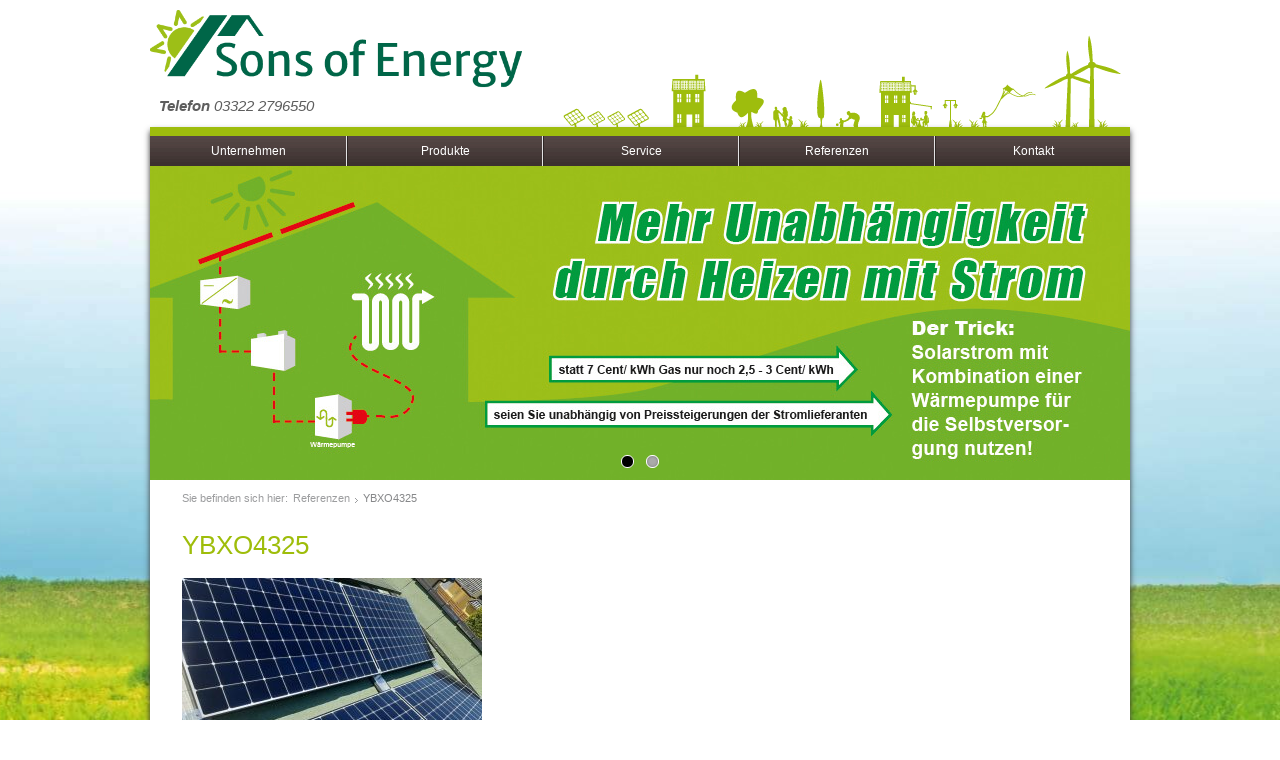

--- FILE ---
content_type: text/html; charset=UTF-8
request_url: https://sonsofenergy.de/referenzen/ybxo4325/
body_size: 7044
content:
<!doctype html>
<html>
	<head>
		<meta charset="utf-8" />
		<meta name="viewport" content="width=device-width, height=device-height, minimum-scale=1.0"> 
		<link rel="shortcut icon" href="/wp-content/themes/energiepark/img/Favicon.png"/>
		<link type="image/png" rel="icon" href="/wp-content/themes/energiepark/img/Favicon.png"/>
		<title>YBXO4325 - SonsOfEnergy</title>
		<meta name='robots' content='index, follow, max-image-preview:large, max-snippet:-1, max-video-preview:-1' />

	<!-- This site is optimized with the Yoast SEO plugin v23.5 - https://yoast.com/wordpress/plugins/seo/ -->
	<link rel="canonical" href="https://sonsofenergy.de/referenzen/ybxo4325/" />
	<meta property="og:locale" content="de_DE" />
	<meta property="og:type" content="article" />
	<meta property="og:title" content="YBXO4325 - SonsOfEnergy" />
	<meta property="og:url" content="https://sonsofenergy.de/referenzen/ybxo4325/" />
	<meta property="og:site_name" content="SonsOfEnergy" />
	<meta property="og:image" content="https://sonsofenergy.de/referenzen/ybxo4325" />
	<meta property="og:image:width" content="1600" />
	<meta property="og:image:height" content="1200" />
	<meta property="og:image:type" content="image/jpeg" />
	<meta name="twitter:card" content="summary_large_image" />
	<script type="application/ld+json" class="yoast-schema-graph">{"@context":"https://schema.org","@graph":[{"@type":"WebPage","@id":"https://sonsofenergy.de/referenzen/ybxo4325/","url":"https://sonsofenergy.de/referenzen/ybxo4325/","name":"YBXO4325 - SonsOfEnergy","isPartOf":{"@id":"http://sonsofenergy.de/#website"},"primaryImageOfPage":{"@id":"https://sonsofenergy.de/referenzen/ybxo4325/#primaryimage"},"image":{"@id":"https://sonsofenergy.de/referenzen/ybxo4325/#primaryimage"},"thumbnailUrl":"https://sonsofenergy.de/wp-content/uploads/2020/05/YBXO4325.jpg","datePublished":"2020-05-28T14:01:51+00:00","dateModified":"2020-05-28T14:01:51+00:00","breadcrumb":{"@id":"https://sonsofenergy.de/referenzen/ybxo4325/#breadcrumb"},"inLanguage":"de","potentialAction":[{"@type":"ReadAction","target":["https://sonsofenergy.de/referenzen/ybxo4325/"]}]},{"@type":"ImageObject","inLanguage":"de","@id":"https://sonsofenergy.de/referenzen/ybxo4325/#primaryimage","url":"https://sonsofenergy.de/wp-content/uploads/2020/05/YBXO4325.jpg","contentUrl":"https://sonsofenergy.de/wp-content/uploads/2020/05/YBXO4325.jpg","width":1600,"height":1200},{"@type":"BreadcrumbList","@id":"https://sonsofenergy.de/referenzen/ybxo4325/#breadcrumb","itemListElement":[{"@type":"ListItem","position":1,"name":"Startseite","item":"https://sonsofenergy.de/"},{"@type":"ListItem","position":2,"name":"Referenzen","item":"https://sonsofenergy.de/referenzen/"},{"@type":"ListItem","position":3,"name":"YBXO4325"}]},{"@type":"WebSite","@id":"http://sonsofenergy.de/#website","url":"http://sonsofenergy.de/","name":"SonsOfEnergy","description":"","potentialAction":[{"@type":"SearchAction","target":{"@type":"EntryPoint","urlTemplate":"http://sonsofenergy.de/?s={search_term_string}"},"query-input":{"@type":"PropertyValueSpecification","valueRequired":true,"valueName":"search_term_string"}}],"inLanguage":"de"}]}</script>
	<!-- / Yoast SEO plugin. -->


<link rel="alternate" type="application/rss+xml" title="SonsOfEnergy &raquo; Kommentar-Feed zu YBXO4325" href="https://sonsofenergy.de/referenzen/ybxo4325/feed/" />
<script type="text/javascript">
/* <![CDATA[ */
window._wpemojiSettings = {"baseUrl":"https:\/\/s.w.org\/images\/core\/emoji\/14.0.0\/72x72\/","ext":".png","svgUrl":"https:\/\/s.w.org\/images\/core\/emoji\/14.0.0\/svg\/","svgExt":".svg","source":{"concatemoji":"https:\/\/sonsofenergy.de\/wp-includes\/js\/wp-emoji-release.min.js?ver=6.4.7"}};
/*! This file is auto-generated */
!function(i,n){var o,s,e;function c(e){try{var t={supportTests:e,timestamp:(new Date).valueOf()};sessionStorage.setItem(o,JSON.stringify(t))}catch(e){}}function p(e,t,n){e.clearRect(0,0,e.canvas.width,e.canvas.height),e.fillText(t,0,0);var t=new Uint32Array(e.getImageData(0,0,e.canvas.width,e.canvas.height).data),r=(e.clearRect(0,0,e.canvas.width,e.canvas.height),e.fillText(n,0,0),new Uint32Array(e.getImageData(0,0,e.canvas.width,e.canvas.height).data));return t.every(function(e,t){return e===r[t]})}function u(e,t,n){switch(t){case"flag":return n(e,"\ud83c\udff3\ufe0f\u200d\u26a7\ufe0f","\ud83c\udff3\ufe0f\u200b\u26a7\ufe0f")?!1:!n(e,"\ud83c\uddfa\ud83c\uddf3","\ud83c\uddfa\u200b\ud83c\uddf3")&&!n(e,"\ud83c\udff4\udb40\udc67\udb40\udc62\udb40\udc65\udb40\udc6e\udb40\udc67\udb40\udc7f","\ud83c\udff4\u200b\udb40\udc67\u200b\udb40\udc62\u200b\udb40\udc65\u200b\udb40\udc6e\u200b\udb40\udc67\u200b\udb40\udc7f");case"emoji":return!n(e,"\ud83e\udef1\ud83c\udffb\u200d\ud83e\udef2\ud83c\udfff","\ud83e\udef1\ud83c\udffb\u200b\ud83e\udef2\ud83c\udfff")}return!1}function f(e,t,n){var r="undefined"!=typeof WorkerGlobalScope&&self instanceof WorkerGlobalScope?new OffscreenCanvas(300,150):i.createElement("canvas"),a=r.getContext("2d",{willReadFrequently:!0}),o=(a.textBaseline="top",a.font="600 32px Arial",{});return e.forEach(function(e){o[e]=t(a,e,n)}),o}function t(e){var t=i.createElement("script");t.src=e,t.defer=!0,i.head.appendChild(t)}"undefined"!=typeof Promise&&(o="wpEmojiSettingsSupports",s=["flag","emoji"],n.supports={everything:!0,everythingExceptFlag:!0},e=new Promise(function(e){i.addEventListener("DOMContentLoaded",e,{once:!0})}),new Promise(function(t){var n=function(){try{var e=JSON.parse(sessionStorage.getItem(o));if("object"==typeof e&&"number"==typeof e.timestamp&&(new Date).valueOf()<e.timestamp+604800&&"object"==typeof e.supportTests)return e.supportTests}catch(e){}return null}();if(!n){if("undefined"!=typeof Worker&&"undefined"!=typeof OffscreenCanvas&&"undefined"!=typeof URL&&URL.createObjectURL&&"undefined"!=typeof Blob)try{var e="postMessage("+f.toString()+"("+[JSON.stringify(s),u.toString(),p.toString()].join(",")+"));",r=new Blob([e],{type:"text/javascript"}),a=new Worker(URL.createObjectURL(r),{name:"wpTestEmojiSupports"});return void(a.onmessage=function(e){c(n=e.data),a.terminate(),t(n)})}catch(e){}c(n=f(s,u,p))}t(n)}).then(function(e){for(var t in e)n.supports[t]=e[t],n.supports.everything=n.supports.everything&&n.supports[t],"flag"!==t&&(n.supports.everythingExceptFlag=n.supports.everythingExceptFlag&&n.supports[t]);n.supports.everythingExceptFlag=n.supports.everythingExceptFlag&&!n.supports.flag,n.DOMReady=!1,n.readyCallback=function(){n.DOMReady=!0}}).then(function(){return e}).then(function(){var e;n.supports.everything||(n.readyCallback(),(e=n.source||{}).concatemoji?t(e.concatemoji):e.wpemoji&&e.twemoji&&(t(e.twemoji),t(e.wpemoji)))}))}((window,document),window._wpemojiSettings);
/* ]]> */
</script>
<style id='wp-emoji-styles-inline-css' type='text/css'>

	img.wp-smiley, img.emoji {
		display: inline !important;
		border: none !important;
		box-shadow: none !important;
		height: 1em !important;
		width: 1em !important;
		margin: 0 0.07em !important;
		vertical-align: -0.1em !important;
		background: none !important;
		padding: 0 !important;
	}
</style>
<style id='classic-theme-styles-inline-css' type='text/css'>
/*! This file is auto-generated */
.wp-block-button__link{color:#fff;background-color:#32373c;border-radius:9999px;box-shadow:none;text-decoration:none;padding:calc(.667em + 2px) calc(1.333em + 2px);font-size:1.125em}.wp-block-file__button{background:#32373c;color:#fff;text-decoration:none}
</style>
<style id='global-styles-inline-css' type='text/css'>
body{--wp--preset--color--black: #000000;--wp--preset--color--cyan-bluish-gray: #abb8c3;--wp--preset--color--white: #ffffff;--wp--preset--color--pale-pink: #f78da7;--wp--preset--color--vivid-red: #cf2e2e;--wp--preset--color--luminous-vivid-orange: #ff6900;--wp--preset--color--luminous-vivid-amber: #fcb900;--wp--preset--color--light-green-cyan: #7bdcb5;--wp--preset--color--vivid-green-cyan: #00d084;--wp--preset--color--pale-cyan-blue: #8ed1fc;--wp--preset--color--vivid-cyan-blue: #0693e3;--wp--preset--color--vivid-purple: #9b51e0;--wp--preset--gradient--vivid-cyan-blue-to-vivid-purple: linear-gradient(135deg,rgba(6,147,227,1) 0%,rgb(155,81,224) 100%);--wp--preset--gradient--light-green-cyan-to-vivid-green-cyan: linear-gradient(135deg,rgb(122,220,180) 0%,rgb(0,208,130) 100%);--wp--preset--gradient--luminous-vivid-amber-to-luminous-vivid-orange: linear-gradient(135deg,rgba(252,185,0,1) 0%,rgba(255,105,0,1) 100%);--wp--preset--gradient--luminous-vivid-orange-to-vivid-red: linear-gradient(135deg,rgba(255,105,0,1) 0%,rgb(207,46,46) 100%);--wp--preset--gradient--very-light-gray-to-cyan-bluish-gray: linear-gradient(135deg,rgb(238,238,238) 0%,rgb(169,184,195) 100%);--wp--preset--gradient--cool-to-warm-spectrum: linear-gradient(135deg,rgb(74,234,220) 0%,rgb(151,120,209) 20%,rgb(207,42,186) 40%,rgb(238,44,130) 60%,rgb(251,105,98) 80%,rgb(254,248,76) 100%);--wp--preset--gradient--blush-light-purple: linear-gradient(135deg,rgb(255,206,236) 0%,rgb(152,150,240) 100%);--wp--preset--gradient--blush-bordeaux: linear-gradient(135deg,rgb(254,205,165) 0%,rgb(254,45,45) 50%,rgb(107,0,62) 100%);--wp--preset--gradient--luminous-dusk: linear-gradient(135deg,rgb(255,203,112) 0%,rgb(199,81,192) 50%,rgb(65,88,208) 100%);--wp--preset--gradient--pale-ocean: linear-gradient(135deg,rgb(255,245,203) 0%,rgb(182,227,212) 50%,rgb(51,167,181) 100%);--wp--preset--gradient--electric-grass: linear-gradient(135deg,rgb(202,248,128) 0%,rgb(113,206,126) 100%);--wp--preset--gradient--midnight: linear-gradient(135deg,rgb(2,3,129) 0%,rgb(40,116,252) 100%);--wp--preset--font-size--small: 13px;--wp--preset--font-size--medium: 20px;--wp--preset--font-size--large: 36px;--wp--preset--font-size--x-large: 42px;--wp--preset--spacing--20: 0.44rem;--wp--preset--spacing--30: 0.67rem;--wp--preset--spacing--40: 1rem;--wp--preset--spacing--50: 1.5rem;--wp--preset--spacing--60: 2.25rem;--wp--preset--spacing--70: 3.38rem;--wp--preset--spacing--80: 5.06rem;--wp--preset--shadow--natural: 6px 6px 9px rgba(0, 0, 0, 0.2);--wp--preset--shadow--deep: 12px 12px 50px rgba(0, 0, 0, 0.4);--wp--preset--shadow--sharp: 6px 6px 0px rgba(0, 0, 0, 0.2);--wp--preset--shadow--outlined: 6px 6px 0px -3px rgba(255, 255, 255, 1), 6px 6px rgba(0, 0, 0, 1);--wp--preset--shadow--crisp: 6px 6px 0px rgba(0, 0, 0, 1);}:where(.is-layout-flex){gap: 0.5em;}:where(.is-layout-grid){gap: 0.5em;}body .is-layout-flow > .alignleft{float: left;margin-inline-start: 0;margin-inline-end: 2em;}body .is-layout-flow > .alignright{float: right;margin-inline-start: 2em;margin-inline-end: 0;}body .is-layout-flow > .aligncenter{margin-left: auto !important;margin-right: auto !important;}body .is-layout-constrained > .alignleft{float: left;margin-inline-start: 0;margin-inline-end: 2em;}body .is-layout-constrained > .alignright{float: right;margin-inline-start: 2em;margin-inline-end: 0;}body .is-layout-constrained > .aligncenter{margin-left: auto !important;margin-right: auto !important;}body .is-layout-constrained > :where(:not(.alignleft):not(.alignright):not(.alignfull)){max-width: var(--wp--style--global--content-size);margin-left: auto !important;margin-right: auto !important;}body .is-layout-constrained > .alignwide{max-width: var(--wp--style--global--wide-size);}body .is-layout-flex{display: flex;}body .is-layout-flex{flex-wrap: wrap;align-items: center;}body .is-layout-flex > *{margin: 0;}body .is-layout-grid{display: grid;}body .is-layout-grid > *{margin: 0;}:where(.wp-block-columns.is-layout-flex){gap: 2em;}:where(.wp-block-columns.is-layout-grid){gap: 2em;}:where(.wp-block-post-template.is-layout-flex){gap: 1.25em;}:where(.wp-block-post-template.is-layout-grid){gap: 1.25em;}.has-black-color{color: var(--wp--preset--color--black) !important;}.has-cyan-bluish-gray-color{color: var(--wp--preset--color--cyan-bluish-gray) !important;}.has-white-color{color: var(--wp--preset--color--white) !important;}.has-pale-pink-color{color: var(--wp--preset--color--pale-pink) !important;}.has-vivid-red-color{color: var(--wp--preset--color--vivid-red) !important;}.has-luminous-vivid-orange-color{color: var(--wp--preset--color--luminous-vivid-orange) !important;}.has-luminous-vivid-amber-color{color: var(--wp--preset--color--luminous-vivid-amber) !important;}.has-light-green-cyan-color{color: var(--wp--preset--color--light-green-cyan) !important;}.has-vivid-green-cyan-color{color: var(--wp--preset--color--vivid-green-cyan) !important;}.has-pale-cyan-blue-color{color: var(--wp--preset--color--pale-cyan-blue) !important;}.has-vivid-cyan-blue-color{color: var(--wp--preset--color--vivid-cyan-blue) !important;}.has-vivid-purple-color{color: var(--wp--preset--color--vivid-purple) !important;}.has-black-background-color{background-color: var(--wp--preset--color--black) !important;}.has-cyan-bluish-gray-background-color{background-color: var(--wp--preset--color--cyan-bluish-gray) !important;}.has-white-background-color{background-color: var(--wp--preset--color--white) !important;}.has-pale-pink-background-color{background-color: var(--wp--preset--color--pale-pink) !important;}.has-vivid-red-background-color{background-color: var(--wp--preset--color--vivid-red) !important;}.has-luminous-vivid-orange-background-color{background-color: var(--wp--preset--color--luminous-vivid-orange) !important;}.has-luminous-vivid-amber-background-color{background-color: var(--wp--preset--color--luminous-vivid-amber) !important;}.has-light-green-cyan-background-color{background-color: var(--wp--preset--color--light-green-cyan) !important;}.has-vivid-green-cyan-background-color{background-color: var(--wp--preset--color--vivid-green-cyan) !important;}.has-pale-cyan-blue-background-color{background-color: var(--wp--preset--color--pale-cyan-blue) !important;}.has-vivid-cyan-blue-background-color{background-color: var(--wp--preset--color--vivid-cyan-blue) !important;}.has-vivid-purple-background-color{background-color: var(--wp--preset--color--vivid-purple) !important;}.has-black-border-color{border-color: var(--wp--preset--color--black) !important;}.has-cyan-bluish-gray-border-color{border-color: var(--wp--preset--color--cyan-bluish-gray) !important;}.has-white-border-color{border-color: var(--wp--preset--color--white) !important;}.has-pale-pink-border-color{border-color: var(--wp--preset--color--pale-pink) !important;}.has-vivid-red-border-color{border-color: var(--wp--preset--color--vivid-red) !important;}.has-luminous-vivid-orange-border-color{border-color: var(--wp--preset--color--luminous-vivid-orange) !important;}.has-luminous-vivid-amber-border-color{border-color: var(--wp--preset--color--luminous-vivid-amber) !important;}.has-light-green-cyan-border-color{border-color: var(--wp--preset--color--light-green-cyan) !important;}.has-vivid-green-cyan-border-color{border-color: var(--wp--preset--color--vivid-green-cyan) !important;}.has-pale-cyan-blue-border-color{border-color: var(--wp--preset--color--pale-cyan-blue) !important;}.has-vivid-cyan-blue-border-color{border-color: var(--wp--preset--color--vivid-cyan-blue) !important;}.has-vivid-purple-border-color{border-color: var(--wp--preset--color--vivid-purple) !important;}.has-vivid-cyan-blue-to-vivid-purple-gradient-background{background: var(--wp--preset--gradient--vivid-cyan-blue-to-vivid-purple) !important;}.has-light-green-cyan-to-vivid-green-cyan-gradient-background{background: var(--wp--preset--gradient--light-green-cyan-to-vivid-green-cyan) !important;}.has-luminous-vivid-amber-to-luminous-vivid-orange-gradient-background{background: var(--wp--preset--gradient--luminous-vivid-amber-to-luminous-vivid-orange) !important;}.has-luminous-vivid-orange-to-vivid-red-gradient-background{background: var(--wp--preset--gradient--luminous-vivid-orange-to-vivid-red) !important;}.has-very-light-gray-to-cyan-bluish-gray-gradient-background{background: var(--wp--preset--gradient--very-light-gray-to-cyan-bluish-gray) !important;}.has-cool-to-warm-spectrum-gradient-background{background: var(--wp--preset--gradient--cool-to-warm-spectrum) !important;}.has-blush-light-purple-gradient-background{background: var(--wp--preset--gradient--blush-light-purple) !important;}.has-blush-bordeaux-gradient-background{background: var(--wp--preset--gradient--blush-bordeaux) !important;}.has-luminous-dusk-gradient-background{background: var(--wp--preset--gradient--luminous-dusk) !important;}.has-pale-ocean-gradient-background{background: var(--wp--preset--gradient--pale-ocean) !important;}.has-electric-grass-gradient-background{background: var(--wp--preset--gradient--electric-grass) !important;}.has-midnight-gradient-background{background: var(--wp--preset--gradient--midnight) !important;}.has-small-font-size{font-size: var(--wp--preset--font-size--small) !important;}.has-medium-font-size{font-size: var(--wp--preset--font-size--medium) !important;}.has-large-font-size{font-size: var(--wp--preset--font-size--large) !important;}.has-x-large-font-size{font-size: var(--wp--preset--font-size--x-large) !important;}
.wp-block-navigation a:where(:not(.wp-element-button)){color: inherit;}
:where(.wp-block-post-template.is-layout-flex){gap: 1.25em;}:where(.wp-block-post-template.is-layout-grid){gap: 1.25em;}
:where(.wp-block-columns.is-layout-flex){gap: 2em;}:where(.wp-block-columns.is-layout-grid){gap: 2em;}
.wp-block-pullquote{font-size: 1.5em;line-height: 1.6;}
</style>
<link rel="https://api.w.org/" href="https://sonsofenergy.de/wp-json/" /><link rel="alternate" type="application/json" href="https://sonsofenergy.de/wp-json/wp/v2/media/852" /><link rel="EditURI" type="application/rsd+xml" title="RSD" href="https://sonsofenergy.de/xmlrpc.php?rsd" />
<meta name="generator" content="WordPress 6.4.7" />
<link rel='shortlink' href='https://sonsofenergy.de/?p=852' />
<link rel="alternate" type="application/json+oembed" href="https://sonsofenergy.de/wp-json/oembed/1.0/embed?url=https%3A%2F%2Fsonsofenergy.de%2Freferenzen%2Fybxo4325%2F" />
<link rel="alternate" type="text/xml+oembed" href="https://sonsofenergy.de/wp-json/oembed/1.0/embed?url=https%3A%2F%2Fsonsofenergy.de%2Freferenzen%2Fybxo4325%2F&#038;format=xml" />
		<link rel="stylesheet" href="/wp-content/themes/energiepark/style.css?v=1769345584" />
		<script src="/wp-content/themes/energiepark/js/jquery.min.js" type="text/javascript"></script>
		<script src="/wp-content/themes/energiepark/js/jquery.flexslider-min.js" type="text/javascript"></script>
		<script src="/wp-content/themes/energiepark/js/lightbox.min.js" type="text/javascript"></script>
		<script src="/wp-content/themes/energiepark/js/modernizr.custom.17475.js" type="text/javascript"></script>
		<script src="/wp-content/themes/energiepark/js/jquery.elastislide.js" type="text/javascript"></script>
		<script src="/wp-content/themes/energiepark/js/highslide.js?v=1" type="text/javascript"></script>
		<script src="/wp-content/themes/energiepark/js/main.js?v=2" type="text/javascript"></script>
		<meta name="google-site-verification" content="aT3-xlYufVY1KSKzUmWimZzXnvzGLkoEEugwI29wqEU"/>
		<meta name="verify-v1" content="aT3-xlYufVY1KSKzUmWimZzXnvzGLkoEEugwI29wqEU"/>
	</head>
	<body class="page852 page-templ-">
		<div id="site-container">
			<a id="topLink" name="top"></a>
				<p id="logo"><a href="/">SonsOfEnergy</a></p>
				<div id="container">
					<a href="tel:033222796550" class="telhead"><span>Telefon</span> 03322 2796550</a>
					<div class="togglebtnmobile"> <a href="javascript:;" id="togglemobile" onclick="showhidemenu();" class=""><span></span></a> </div>
					<div id="header">
						<ul id="main-menu">
							<li class="first  dropdown-toggle"><a id="m284" class="first  dropdown-toggle" href="https://sonsofenergy.de/unternehmen/">Unternehmen</a><ul class=""><li><a id="m287" href="https://sonsofenergy.de/unternehmen/team/" >Team</a></li><li><a id="m286" href="https://sonsofenergy.de/unternehmen/sponsoring/" >Sponsoring</a></li><li><a id="m285" href="https://sonsofenergy.de/unternehmen/jobangebote/" >Jobangebote</a></li><li><a id="m254" href="https://sonsofenergy.de/unternehmen/aktuelles/" >Aktuelles</a></li></ul></li><li class="  dropdown-toggle"><a id="m259" class="  dropdown-toggle" href="https://sonsofenergy.de/produkte/">Produkte</a><ul class=""><li><a id="m268" href="https://sonsofenergy.de/produkte/photovoltaikanlage/" >Photovoltaikanlage</a></li><li><a id="m262" href="https://sonsofenergy.de/produkte/elektroinstallation/" >Elektroinstallation</a></li><li><a id="m282" href="https://sonsofenergy.de/produkte/speicher/" >Solarstromspeicher</a></li><li><a id="m1205" href="https://sonsofenergy.de/solaredge-home-system/" >- SolarEdge</a></li><li><a id="m1219" href="https://sonsofenergy.de/solaredge-wallbox/" >- SolarEdge Wallbox</a></li><li><a id="m261" href="https://sonsofenergy.de/produkte/e3dc-speicher/" >- E3 / DC Speicher</a></li><li><a id="m1223" href="https://sonsofenergy.de/e3-dc-wallbox/" >- E3 / DC Wallbox</a></li><li><a id="m908" href="https://sonsofenergy.de/tesvolt-gewerbespeicher/" >- Tesvolt</a></li><li><a id="m271" href="https://sonsofenergy.de/produkte/varta-speicher/" >- Varta</a></li><li><a id="m265" href="https://sonsofenergy.de/produkte/lg-chem-resu6-5/" >- LG Chem RESU6.5</a></li><li><a id="m266" href="https://sonsofenergy.de/produkte/lg-chem-resu7h/" >- LG Chem RESU7H</a></li><li><a id="m281" href="https://sonsofenergy.de/solarwatt-2/" >- SOLARWATT</a></li></ul></li><li class="  dropdown-toggle"><a id="m275" class="  dropdown-toggle" href="https://sonsofenergy.de/service/">Service</a><ul class=""><li><a id="m279" href="https://sonsofenergy.de/service/projektablauf/" >Projektablauf</a></li><li><a id="m280" href="https://sonsofenergy.de/service/wartung/" >Wartung</a></li><li><a id="m278" href="https://sonsofenergy.de/service/foerderung/" >Förderung</a></li><li><a id="m276" href="https://sonsofenergy.de/service/elektroanlagen-check/" >Elektroanlagen-Check</a></li></ul></li><li class="  "><a id="m274" class="  " href="https://sonsofenergy.de/referenzen/">Referenzen</a></li><li class="  dropdown-toggle"><a id="m258" class="  dropdown-toggle" href="https://sonsofenergy.de/kontakt/">Kontakt</a><ul class=""><li><a id="m255" href="https://sonsofenergy.de/anfahrt/" >Anfahrt</a></li><li><a id="m294" href="https://sonsofenergy.de/downloads/" >Downloads</a></li><li><a id="m256" href="https://sonsofenergy.de/broschueren-bestellen/" >Broschüren bestellen</a></li></ul></li>							
						</ul>
								
	<div class="flexslider">
		<ul class="slides">
			<li><img src="https://sonsofenergy.de/wp-content/uploads/2017/08/Heizen_mit_Strom.jpg" alt="Stromheizung" /></li><li><img src="http://sonsofenergy.de/wp-content/uploads/2021/04/Banner-Installateur-scaled.jpg" alt="Installateur" /></li>			
		</ul>
	</div>						
						
					</div>
    	<div id="content-wrapper">
		
<div id="breadcrumb">
	<span>Sie befinden sich hier:</span>
	<ul>
		<li><a href="https://sonsofenergy.de/referenzen/">Referenzen</a></li>		<li><a href="https://sonsofenergy.de/referenzen/ybxo4325/">YBXO4325</a></li>
	</ul>
</div>		<div id="content">
							<h1>YBXO4325</h1>
		<p class="attachment"><a href='https://sonsofenergy.de/wp-content/uploads/2020/05/YBXO4325.jpg'><img fetchpriority="high" decoding="async" width="300" height="225" src="https://sonsofenergy.de/wp-content/uploads/2020/05/YBXO4325-300x225.jpg" class="attachment-medium size-medium" alt="" srcset="https://sonsofenergy.de/wp-content/uploads/2020/05/YBXO4325-300x225.jpg 300w, https://sonsofenergy.de/wp-content/uploads/2020/05/YBXO4325-768x576.jpg 768w, https://sonsofenergy.de/wp-content/uploads/2020/05/YBXO4325.jpg 1600w" sizes="(max-width: 300px) 100vw, 300px" /></a></p>
			<div class="clear"></div>
						</div>
	</div>

		
		
		
	
	</div> <!-- CONTAINER ENDE -->
	
		<div class="container">
		<h2 class="partnerhead">Unsere Partner</h2>
		<ul id="carousel" class="elastislide-list">
			<li><img src="https://sonsofenergy.de/wp-content/uploads/2017/08/aleo.png" alt="Aleo" /></li><li><img src="https://sonsofenergy.de/wp-content/uploads/2017/08/Logo_E3DC.png" alt="E3DC" /></li><li><img src="https://sonsofenergy.de/wp-content/uploads/2017/08/fronius.jpg" alt="Fronius" /></li><li><img src="https://sonsofenergy.de/wp-content/uploads/2017/08/heckert.jpg" alt="Heckert" /></li><li><img src="https://sonsofenergy.de/wp-content/uploads/2017/08/kaco.jpg" alt="Kaco" /></li><li><img src="https://sonsofenergy.de/wp-content/uploads/2017/08/lg.jpg" alt="LG" /></li><li><img src="https://sonsofenergy.de/wp-content/uploads/2017/08/sunpower.jpg" alt="Sunpower" /></li><li><img src="https://sonsofenergy.de/wp-content/uploads/2017/08/solarwatt.jpg" alt="Solarwatt" /></li><li><img src="http://sonsofenergy.de/wp-content/uploads/2022/09/SolarEdge-Home-desktop-2030x567_0.jpg" alt="SolarEdge Home" /></li><li><img src="https://sonsofenergy.de/wp-content/uploads/2017/08/solaredge.jpg" alt="Solaredge" /></li><li><img src="https://sonsofenergy.de/wp-content/uploads/2017/08/sma.jpg" alt="SMA" /></li><li><img src="https://sonsofenergy.de/wp-content/uploads/2020/06/Tesvolt_Senior_Fachpartner-2.jpg" alt="TESVOLT" /></li><li><img src="https://sonsofenergy.de/wp-content/uploads/2017/08/trinasolar.jpg" alt="Trinasolar" /></li>			
		</ul>
	</div>	
		<div id="footer">
		<span>&copy; Energiepark Brandenburg</span>
		<ul id="function-menu">
			<li><a class="icon-bm icon-back" href="javascript:history.back()">zur&uuml;ck</a></li>
			<li><a class="icon-bm icon-top" href="#top">Nach oben</a></li>
		</ul>
			<ul id="footer-menu">
			<li class="first "><a id="m295" class="first " href="https://sonsofenergy.de/">Startseite</a></li><li class=" "><a id="m296" class=" " href="https://sonsofenergy.de/impressum/">Impressum</a></li><li class=" "><a id="m297" class=" " href="https://sonsofenergy.de/agb/">AGB</a></li><li class=" "><a id="m558" class=" " href="https://sonsofenergy.de/nutzungsbedingungen/">Nutzungsbedingungen</a></li><li class=" "><a id="m562" class=" " href="https://sonsofenergy.de/datenschutzerklaerung-dsgov/">Datenschutzerklärung (DSGOV)</a></li>			</ul>  
	</div>
	</div>
	 
</body>
</html>

--- FILE ---
content_type: text/css
request_url: https://sonsofenergy.de/wp-content/themes/energiepark/style.css?v=1769345584
body_size: 28409
content:
/*
Theme Name: Energiepark
Theme URI: http://www.zimt-zucker.de
Author: Zimt und Zucker GmbH
Author URI: http://www.zimt-zucker.de
Description: Energiepark Brandenburg
Version: 1.8
License: kommerzielle Einzelplatzlizenz

*/

.highslide {
	cursor: url(highslide/graphics/zoomin.cur), pointer;
    outline: none;
}
.highslide:hover img {
	border: 2px solid white;
}

.highslide-image {
    border: 2px solid white;
}
.highslide-image-blur {
}
.highslide-caption {
    display: none;

    border: 2px solid white;
    border-top: none;
    font-family: Verdana, Helvetica;
    font-size: 10pt;
    padding: 5px;
    background-color: white;
}
.highslide-loading {
    display: block;
	color: white;
	font-size: 9px;
	font-weight: bold;
	text-transform: uppercase;
    text-decoration: none;
	padding: 3px;
	border-top: 1px solid white;
	border-bottom: 1px solid white;
    background-color: black;
    /*
    padding-left: 22px;
    background-image: url(highslide/graphics/loader.gif);
    background-repeat: no-repeat;
    background-position: 3px 1px;
    */
}
a.highslide-credits,
a.highslide-credits i {
    padding: 2px;
    color: silver;
    text-decoration: none;
	font-size: 10px;
}
a.highslide-credits:hover,
a.highslide-credits:hover i {
    color: white;
    background-color: gray;
}

.highslide-move {
    cursor: move;
}

.highslide-overlay {
	display: none;
}
/* Controlbar example */
.controlbar {
	background: url(highslide/graphics/controlbar4.gif);
	width: 167px;
	height: 34px;
}
.controlbar a {
	display: block;
	float: left;
	margin: 0px 0 0 4px;
	height: 29px;
	width: 34px;
}

/* Necessary for functionality */
.highslide-display-block {
    display: block;
}
.highslide-display-none {
    display: none;
}

a { color: #7A7979; outline: none; text-decoration: none; }
a:hover, a:focus{ text-decoration: underline; }
h1, h2, h3, h4, h5 { font-size: 12px; color: #9EBD0A; font-weight: bold; }
h1, h2 { font-size: 26px; font-weight: normal; }
img { border-width: 0; }
td { font-size: 12px; }
body { margin: 0; padding: 0; text-align: center; color: #7A7979; font:  12px "Arial", "Verdana", "Tahoma", sans-serif; background: #fff url(/wp-content/themes/energiepark/img/bg2.jpg) repeat center 362px; }

em {font-style:normal !important;color:#9EBD0A !important;}
a em {font-style:italic !important;color:inherit !important;}

#site-container { padding:0; background: url(/wp-content/themes/energiepark/img/bg.jpg) repeat-x center top; }

#logo { width: 980px; height: 127px;  margin: 0 auto; padding: 0; background: url(/wp-content/themes/energiepark/img/head.png) repeat-x 0 35px; }
#logo a { float: left; margin: 10px 0 0 0; display: block; width: 372px; height: 80px; overflow: hidden; text-indent: 999em; white-space: nowrap; background: url(/wp-content/themes/energiepark/img/Logo_SonsOfEnergy.png?v=1) no-repeat 0 0;background-size:cover;  }

#container { width: 980px;  min-height: 700px; margin: 0 auto; text-align: left; background: #fff; 
	-moz-box-shadow: 0px 4px 6px #333; -webkit-box-shadow: 0px 4px 6px #333; box-shadow: 0px 4px 6px #333;
	/* For IE 8 */
	-ms-filter: "progid:DXImageTransform.Microsoft.Shadow(Strength=6, Direction=135, Color='#333')";
	/* For IE 5.5 - 7 */
	filter: progid:DXImageTransform.Microsoft.Shadow(Strength=6, Direction=135, Color='#333');
	position:relative;
}

.container { width: 980px;  margin: 0 auto; text-align: left; background: #fff; 
	-moz-box-shadow: 0px 4px 6px #333; -webkit-box-shadow: 0px 4px 6px #333; box-shadow: 0px 4px 6px #333;
	/* For IE 8 */
	-ms-filter: "progid:DXImageTransform.Microsoft.Shadow(Strength=6, Direction=135, Color='#333')";
	/* For IE 5.5 - 7 */
	filter: progid:DXImageTransform.Microsoft.Shadow(Strength=6, Direction=135, Color='#333');
	position:relative;
	margin-top:20px;
	padding-bottom:1px;
}

.box { border: 1px solid #868789; padding: 5px 5px; margin: 10px 0; color: #003566; }
.box .title { margin: -5px -5px 0 -5px; padding: 5px 5px; color: #fff; font-weight: bold; background: #868789; border-bottom: 1px solid #868789; text-transform: uppercase; }
.box ul { padding-left: 17px; }
.box:last-child { margin-bottom: 25px; }

.box-large { border: 1px solid #868789; padding: 5px; margin: 10px 0; color: rgb(134,136,137); width: 432px; font-family:arial;font-size:12px;}
.refboxlarge {    min-height: 176px;float: left;margin-right: 28px;}
.refsouter .refboxlarge:nth-child(2n) {margin-right:0;}
.box-large .title { margin: -5px -5px 0 -5px; font-size:12px; padding: 5px; color: #fff; font-weight: normal; background: rgb(226,228,229); color:rgb(134,136,137); border-bottom: 1px solid #868789; text-transform: uppercase; }
.box-large td{ padding:5px; font-family:arial;font-size:9px; vertical-align: top; line-height:20px; color:rgb(134,136,137);}
.box-large a.open{font-size:10px;text-decoration:none;color:rgb(158,189,13)}
.newrefimg {width:120px;height:90px;display:block;background-size:cover;background-position:center center;}
 
#header { padding: 0; margin: 0; border-top: 9px solid #9ebd0d; }

#main-menu { margin:0; padding: 0; list-style: none; height: 30px; }
#main-menu>li { padding: 0; margin: 0; float: left; width: 194px; position: relative; z-index: 9; border-left: 1px solid #2e2624; border-right: 1px solid #e3e2e3; }
#main-menu>li:first-child { border-left: none; width: 196px; }
#main-menu>li:last-child { border-right: none; }
#main-menu>li>a { display: block; color: #fff; height: 30px; line-height: 30px; text-align: center; background: #4c403d url(/wp-content/themes/energiepark/img/main-menu.png) repeat-x 0 0  }
#main-menu>li>a:hover, #main-menu li>a:focus, #main-menu li.active>a, #main-menu>li:hover>a { text-decoration: none; font-weight: bold; background-position: 0 -30px; }


#main-menu ul { display: none; margin: 0; padding: 0; position: absolute; z-index: 10; min-width: 194px; list-style: none; }
#main-menu>li:first-child ul { min-width: 196px; }
#main-menu>li:hover ul { display: block; }
#main-menu ul>li { border-top: 1px dashed #342C29; }
#main-menu ul>li:first-child { border-top: 0; }
#main-menu ul>li>a { line-height: 26px; height: 26px; color: #3A2F2D; display: block; padding: 0 0 0 53px; background: #fff; background: rgba(255, 255, 255, 0.9); }
#main-menu ul>li>a:hover, #main-menu ul>li>a:focus, #main-menu ul>li.active>a { text-decoration: none;  background: #fff; background: rgba(225, 234, 184, 0.9); }

div.sec{
	padding: 313px 0 0 0; 
}

div.sec{
	padding: 0 0 0 0; 
}

#secondary-menu { margin: 0; padding:0px; list-style: none; height: 100px;  }
#secondary-menu.small { padding-top: 0; height: 100px; }
#secondary-menu li { float: left; }

#secondary-menu li a { width: 245px; height: 100px; display: block; white-space: nowrap; text-indent: -999em; overflow: hidden; background: url(/wp-content/themes/energiepark/img/secondary-menu.png) no-repeat 0 0; }
#secondary-menu li.l1 a { background-position: -245px 0; }
#secondary-menu li.l2 a { background-position: -490px 0; }
#secondary-menu li.l3 a { background-position: -735px 0; }

#secondary-menu li.l0 a:hover, #secondary-menu li.l1 a:focus, #secondary-menu li.l1.active a  { background-position: 0 -100px; }
#secondary-menu li.l1 a:hover, #secondary-menu li.l2 a:focus, #secondary-menu li.l2.active a  { background-position: -245px -100px; }
#secondary-menu li.l2 a:hover, #secondary-menu li.l3 a:focus, #secondary-menu li.l3.active a { background-position: -490px -100px; }
#secondary-menu li.l3 a:hover, #secondary-menu li.l4 a:focus, #secondary-menu li.l4.active a { background-position: -735px -100px; }   

#secondary-menu.small li a { height: 100px; background-position:  0 -0px; }
#secondary-menu.small li.l1 a { background-position: -245px 0px; }
#secondary-menu.small li.l2 a { background-position: -490px 0px; }
#secondary-menu.small li.l3 a { background-position: -735px 0px; }

#secondary-menu.small li.l0 a:hover, #secondary-menu.small li.l1 a:focus, #secondary-menu.small li.l1.active a  { background-position: 0 -100px; }
#secondary-menu.small li.l1 a:hover, #secondary-menu.small li.l2 a:focus, #secondary-menu.small li.l2.active a  { background-position: -245px -100px; }
#secondary-menu.small li.l2 a:hover, #secondary-menu.small li.l3 a:focus, #secondary-menu.small li.l3.active a { background-position: -490px -100px; }
#secondary-menu.small li.l3 a:hover, #secondary-menu.small li.l4 a:focus, #secondary-menu.small li.l4.active a { background-position: -735px -100px; }


#breadcrumb { padding: 0; margin: 12px 0 24px 0; height: 14px; font-size: 11px; color: #9C9D9F; }
#breadcrumb span { float: left;  margin: 0 5px 0 0; }
#breadcrumb ul { list-style: none;  float: left;  padding: 0;  margin: 0; }
#breadcrumb ul li { float: left; background: url(/wp-content/themes/energiepark/img/breadcrumb-li.png) no-repeat left 6px; padding: 0 0 0 8px; margin: 0 0 0 5px; }
#breadcrumb ul li:first-child { padding-left: 0; margin-left: 0; background: none; }
#breadcrumb ul li a { text-decoration: none; font-size: inherit; color: inherit; }
#breadcrumb ul li a:hover, #breadcrumb ul li a:focus { text-decoration: underline; }
#breadcrumb ul li:last-child a { color: #87888A; }

#content-wrapper { margin: 0; padding: 0 32px; position: relative; }
#content { padding: 0 0 20px 0; }

#footer { width: 916px;  margin: 26px auto; text-align: left; clear: both; padding: 6px 32px 6px 32px; height: 16px; font-size: 11px; color: #9C9D9F; background: #fff; }
#footer #function-menu { float: left; list-style: none; margin: 0; padding: 0; }
#footer #function-menu li { float: left; margin: 0 9px 0 0; }
#footer #function-menu a { color: inherit;}
#footer #footer-menu { list-style: none; margin: 0; padding: 0;  float: right; }
#footer #footer-menu li { float: left; margin: 0 0 0 20px; padding:0; }
#footer #footer-menu li a { color: #9C9D9F; font-size: inherit; }
#footer #footer-menu li a:hover, #footer .footer-menu li a:focus, #footer .footer-menu li a.active { color: #9C9D9F; text-decoration: none; }
#footer span { float: left; margin: 0 20px 0 0;  }
#footer span:first-child { margin-left: 0; }

/* content */
.cs1 .col1 { float: left; width: 690px; padding: 22px 0 40px 32px; margin: 0 0 20px 0; }
.cs1 .col1 p { text-align: justify; }
.cs1 .col2 { float: left; width: 210px; margin: 16px 0 0 50px; }

.icon-bm { display: block; white-space: nowrap; padding: 0 0 0 20px; line-height: 15px;	height: 15px; background: url(/wp-content/themes/energiepark/img/icons.png) no-repeat 0 0; }
.icon-back { background-position: 0 -15px; }
.icon-top { background-position: 0 0; }

/* common */
.clearfix:after { content: "."; display: block; clear: both; visibility: hidden; line-height: 0; height: 0; }
.clearfix { display: inline-block; }
html[xmlns] .clearfix { display: block; }
* html .clearfix { height: 1%; }

.schrift1 {
font-family:arial;
font-size:12px;
color: rgb(158,188,2);
}

.schrift2 {
font-size:22px;
color: rgb(73,62,60);
}

.telhead {position:absolute;top:-30px;left:9px;font-size:15px;font-style:italic;color: #5e5e5e;text-decoration:none !important;}
.telhead span {font-weight:bold;}

.partnerhead {color:#3a2f2d;padding:20px 31px 0 31px;}

/* Elastislide Style */

.elastislide-list {
	list-style-type: none;
	display: none;
}

.no-js .elastislide-list {
	display: block;
}

.elastislide-carousel ul li {
	min-width: 20px; /* minimum width of the image (min width + border) */
}

.elastislide-wrapper {
	position: relative;
	background-color: #fff;
	margin: 0 auto;
	min-height: 60px;
	margin-bottom:15px;
}

.elastislide-wrapper.elastislide-loading {
	background-image: url(/wp-content/themes/energiepark/img/loading.gif);
	background-repeat: no-repeat;
	background-position: center center;
}

.elastislide-horizontal {
	padding: 10px 70px;
}

.elastislide-vertical {
	padding: 40px 10px;
}

.elastislide-carousel {
	overflow: hidden;
	position: relative;
}

.elastislide-carousel ul {
	position: relative;
	display: block;
	list-style-type: none;
	padding: 0;
	margin: 0;
	-webkit-backface-visibility: hidden;
	-webkit-transform: translateX(0px);
	-moz-transform: translateX(0px);
	-ms-transform: translateX(0px);
	-o-transform: translateX(0px);
	transform: translateX(0px);
}

.elastislide-horizontal ul {
	white-space: nowrap;
}

.elastislide-carousel ul li {
	margin: 0;
	-webkit-backface-visibility: hidden;
}

.elastislide-horizontal ul li {
	height: 100%;
	display: inline-block;
	margin-left:10px;
	margin-right:10px;
}

.elastislide-vertical ul li {
	display: block;
}

.elastislide-carousel ul li a {
	display: inline-block;
	width: 100%;
}

.elastislide-carousel ul li a img {
	display: block;
	border: 2px solid white;
	max-width: 100%;
}

/* Navigation Arrows */

.elastislide-wrapper nav span {
	position: absolute;
	background: #bfbfbf url(/wp-content/themes/energiepark/img/nav.png?v=1) no-repeat 4px 3px;
	width: 23px;
	height: 23px;
	text-indent: -9000px;
	cursor: pointer;
	opacity: 0.8;
}

.elastislide-wrapper nav span:hover {
	opacity: 1.0
}

.elastislide-horizontal nav span {
	top: 50%;
	left: 10px;
	margin-top: -11px;
}

.elastislide-vertical nav span {
	top: 10px;
	left: 50%;
	margin-left: -11px;
	background-position: -17px 5px;
}

.elastislide-horizontal nav span.elastislide-next {
	right: 10px;
	left: auto;
	background-position: 4px -17px;
}

.elastislide-vertical nav span.elastislide-next {
	bottom: 10px;
	top: auto;
	background-position: -17px -18px;
}

.elastislide-horizontal ul li img {height:70px;margin-right:50px;}
.elastislide-horizontal ul li img.small {height:30px;margin-bottom: 20px;}

/* Preload images */
body:after {
  content: url(/wp-content/themes/energiepark/img/close.png) url(/wp-content/themes/energiepark/img/loading.gif) url(/wp-content/themes/energiepark/img/prev.png) url(/wp-content/themes/energiepark/img/next.png);
  display: none;
}

.lightboxOverlay {
  position: absolute;
  top: 0;
  left: 0;
  z-index: 9999;
  background-color: black;
  filter: progid:DXImageTransform.Microsoft.Alpha(Opacity=80);
  opacity: 0.8;
  display: none;
}

.lightbox {
  position: absolute;
  left: 0;
  width: 100%;
  z-index: 10000;
  text-align: center;
  line-height: 0;
  font-weight: normal;
}

.lightbox .lb-image {
  display: block;
  height: auto;
  max-width: inherit;
  -webkit-border-radius: 3px;
  -moz-border-radius: 3px;
  -ms-border-radius: 3px;
  -o-border-radius: 3px;
  border-radius: 3px;
}

.lightbox a img {
  border: none;
}

.lb-outerContainer {
  position: relative;
  background-color: white;
  *zoom: 1;
  width: 250px;
  height: 250px;
  margin: 0 auto;
  -webkit-border-radius: 4px;
  -moz-border-radius: 4px;
  -ms-border-radius: 4px;
  -o-border-radius: 4px;
  border-radius: 4px;
}

.lb-outerContainer:after {
  content: "";
  display: table;
  clear: both;
}

.lb-container {
  padding: 4px;
}

.lb-loader {
  position: absolute;
  top: 43%;
  left: 0;
  height: 25%;
  width: 100%;
  text-align: center;
  line-height: 0;
}

.lb-cancel {
  display: block;
  width: 32px;
  height: 32px;
  margin: 0 auto;
  background: url(/wp-content/themes/energiepark/img/loading.gif) no-repeat;
}

.lb-nav {
  position: absolute;
  top: 0;
  left: 0;
  height: 100%;
  width: 100%;
  z-index: 10;
}

.lb-container > .nav {
  left: 0;
}

.lb-nav a {
  outline: none;
  background-image: url('[data-uri]');
}

.lb-prev, .lb-next {
  height: 100%;
  cursor: pointer;
  display: block;
}

.lb-nav a.lb-prev {
  width: 34%;
  left: 0;
  float: left;
  background: url(/wp-content/themes/energiepark/img/prev.png) left 48% no-repeat;
  filter: progid:DXImageTransform.Microsoft.Alpha(Opacity=0);
  opacity: 0;
  -webkit-transition: opacity 0.6s;
  -moz-transition: opacity 0.6s;
  -o-transition: opacity 0.6s;
  transition: opacity 0.6s;
}

.lb-nav a.lb-prev:hover {
  filter: progid:DXImageTransform.Microsoft.Alpha(Opacity=100);
  opacity: 1;
}

.lb-nav a.lb-next {
  width: 64%;
  right: 0;
  float: right;
  background: url(/wp-content/themes/energiepark/img/next.png) right 48% no-repeat;
  filter: progid:DXImageTransform.Microsoft.Alpha(Opacity=0);
  opacity: 0;
  -webkit-transition: opacity 0.6s;
  -moz-transition: opacity 0.6s;
  -o-transition: opacity 0.6s;
  transition: opacity 0.6s;
}

.lb-nav a.lb-next:hover {
  filter: progid:DXImageTransform.Microsoft.Alpha(Opacity=100);
  opacity: 1;
}

.lb-dataContainer {
  margin: 0 auto;
  padding-top: 5px;
  *zoom: 1;
  width: 100%;
  -moz-border-radius-bottomleft: 4px;
  -webkit-border-bottom-left-radius: 4px;
  border-bottom-left-radius: 4px;
  -moz-border-radius-bottomright: 4px;
  -webkit-border-bottom-right-radius: 4px;
  border-bottom-right-radius: 4px;
}

.lb-dataContainer:after {
  content: "";
  display: table;
  clear: both;
}

.lb-data {
  padding: 0 4px;
  color: #ccc;
}

.lb-data .lb-details {
  width: 85%;
  float: left;
  text-align: left;
  line-height: 1.1em;
}

.lb-data .lb-caption {
  font-size: 13px;
  font-weight: bold;
  line-height: 1em;
}

.lb-data .lb-number {
  display: block;
  clear: left;
  padding-bottom: 1em;
  font-size: 12px;
  color: #999999;
}

.lb-data .lb-close {
  display: block;
  float: right;
  width: 30px;
  height: 30px;
  background: url(/wp-content/themes/energiepark/img/close.png) top right no-repeat;
  text-align: right;
  outline: none;
  filter: progid:DXImageTransform.Microsoft.Alpha(Opacity=70);
  opacity: 0.7;
  -webkit-transition: opacity 0.2s;
  -moz-transition: opacity 0.2s;
  -o-transition: opacity 0.2s;
  transition: opacity 0.2s;
}

.lb-data .lb-close:hover {
  cursor: pointer;
  filter: progid:DXImageTransform.Microsoft.Alpha(Opacity=100);
  opacity: 1;
}

/*
 * jQuery FlexSlider v2.2.0
 * http://www.woothemes.com/flexslider/
 *
 * Copyright 2012 WooThemes
 * Free to use under the GPLv2 license.
 * http://www.gnu.org/licenses/gpl-2.0.html
 *
 * Contributing author: Tyler Smith (@mbmufffin)
 */


/* Browser Resets
*********************************/
.flex-container a:active,
.flexslider a:active,
.flex-container a:focus,
.flexslider a:focus  {outline: none;}
.slides,
.flex-control-nav,
.flex-direction-nav {margin: 0; padding: 0; list-style: none;}

/* Icon Fonts
*********************************/
/* Font-face Icons */
@font-face {
	font-family: 'flexslider-icon';
	src:url('fonts/flexslider-icon.eot');
	src:url('fonts/flexslider-icon.eot?#iefix') format('embedded-opentype'),
		url('fonts/flexslider-icon.woff') format('woff'),
		url('fonts/flexslider-icon.ttf') format('truetype'),
		url('fonts/flexslider-icon.svg#flexslider-icon') format('svg');
	font-weight: normal;
	font-style: normal;
}

/* FlexSlider Necessary Styles
*********************************/
.flexslider {margin: 0; padding: 0;}
.flexslider .slides > li {display: none; -webkit-backface-visibility: hidden;} /* Hide the slides before the JS is loaded. Avoids image jumping */
.flexslider .slides img {width: 100%; display: block;}
.flex-pauseplay span {text-transform: capitalize;}

/* Clearfix for the .slides element */
.slides:after {content: "."; display: block; clear: both; visibility: hidden; line-height: 0; height: 0;}
html[xmlns] .slides {display: block;}
* html .slides {height: 1%;}

/* No JavaScript Fallback */
/* If you are not using another script, such as Modernizr, make sure you
 * include js that eliminates this class on page load */
.no-js .slides > li:first-child {display: block;}

/* FlexSlider Default Theme
*********************************/
.flexslider { margin: 0 0 0px; background: #fff;  position: relative; }
.flex-viewport { max-height: 2000px; -webkit-transition: all 1s ease; -moz-transition: all 1s ease; -o-transition: all 1s ease; transition: all 1s ease; }
.loading .flex-viewport { max-height: 300px; }
.flexslider .slides { zoom: 1; }
.carousel li { margin-right: 5px; }

/* Direction Nav */
.flex-direction-nav {*height: 0;}
.flex-direction-nav a  { text-decoration:none; display: block; width: 44px; height: 44px; margin: -20px 0 0; position: absolute; top: 50%; z-index: 10; overflow: hidden; opacity: 0; cursor: pointer; color: rgba(0,0,0,0.8); text-shadow: 1px 1px 0 rgba(255,255,255,0.3); -webkit-transition: all .3s ease; -moz-transition: all .3s ease; transition: all .3s ease; }
.flex-direction-nav .flex-prev { left: -50px; }
.flex-direction-nav .flex-next { right: -50px; text-align: right; }
.flexslider:hover .flex-prev { opacity: 0.7; left: 10px; }
.flexslider:hover .flex-next { opacity: 0.7; right: 10px; }
.flexslider:hover .flex-next:hover, .flexslider:hover .flex-prev:hover { opacity: 1; }
.flex-direction-nav .flex-disabled { opacity: 0!important; filter:alpha(opacity=0); cursor: default; }


/* Pause/Play */
.flex-pauseplay a { display: block; width: 20px; height: 20px; position: absolute; bottom: 5px; left: 10px; opacity: 0.8; z-index: 10; overflow: hidden; cursor: pointer; color: #000; }
.flex-pauseplay a:before  { font-family: "flexslider-icon"; font-size: 20px; display: inline-block; content: '\f004'; }
.flex-pauseplay a:hover  { opacity: 1; }
.flex-pauseplay a.flex-play:before { content: '\f003'; }

/* Control Nav */
.flex-control-nav {width: 100%; position: absolute; bottom: 10px; text-align: center;}
.flex-control-nav li {margin: 0 6px; display: inline-block; zoom: 1; *display: inline;}
.flex-control-paging li a {border:1px solid #FFF;width: 11px; height: 11px; display: block; background: #aaaaaa; cursor: pointer; text-indent: -9999px; -webkit-border-radius: 20px; -moz-border-radius: 20px; -o-border-radius: 20px; border-radius: 20px; -webkit-box-shadow: inset 0 0 3px rgba(0,0,0,0.3); -moz-box-shadow: inset 0 0 3px rgba(0,0,0,0.3); -o-box-shadow: inset 0 0 3px rgba(0,0,0,0.3); box-shadow: inset 0 0 3px rgba(0,0,0,0.3); }
.flex-control-paging li a:hover { background: #000; }
.flex-control-paging li a.flex-active { background: #000; cursor: default; }

.flex-control-thumbs {margin: 5px 0 0; position: static; overflow: hidden;}
.flex-control-thumbs li {width: 25%; float: left; margin: 0;}
.flex-control-thumbs img {width: 100%; display: block; opacity: .7; cursor: pointer;}
.flex-control-thumbs img:hover {opacity: 1;}
.flex-control-thumbs .flex-active {opacity: 1; cursor: default;}

@media screen and (max-width: 860px) {
  .flex-direction-nav .flex-prev { opacity: 1; left: 10px;}
  .flex-direction-nav .flex-next { opacity: 1; right: 10px;}
}

.siegelouter {margin-bottom:30px;margin-top:30px;}
.siegeldiv {width:25%;float:left;text-align:center;position:relative;padding-top:20px;}
.siegeldiv .siegelinner {position:relative;display:block;text-align:center;margin-left:40px;margin-right:40px;}
.siegeldiv a img {width:100%;}
.doubleline {height:464px;border-top:1px solid #e4e4e4;border-bottom:1px solid #e4e4e4;margin-top:25px; text-align: center; padding-top: 41px;}
.siegeldiv.hochformat .siegelinner{  margin-left: 83px;  margin-top: 4px;}
.siegeldiv.querformat .siegelinner{position:relative;margin-top:40px;display:block;text-align:center;}

.clear {clear:both;}

.lgchemleft {float:left;width:440px;}
.lgchemleft img {width:auto;height:auto;margin-bottom:3px;}
.lgchemleft ul {margin:0;padding:0;list-style:none;}
.lgchemleft ul  li {padding-left:15px;position:relative;margin-bottom:23px;}
.lgchemleft ul  li img {position:absolute;left:0;top:2px;}
.lgchemleft h2, .lgchemright h2, .hometable h2 {margin-top:0;font-size:22px;}
.hometable h2 {color:#7A7979;}
.lgchemright {float:right;width:430px;}
.lgchemright img {display:block;margin:auto; margin-bottom: 15px;max-width:100%;height:auto;}
ul.gaul {margin:0;padding:0;list-style:none;}
ul.gaul  li {padding-left:15px;position:relative;margin-bottom:23px;}
ul.gaul li img {position:absolute;left:0;top:2px;}
.pleft {float:left;width:43%;}
.pright {float:right;width:53%;}

.flexslider {min-height:314px;}

.postcontent img {max-width:60%;height:auto;}

/***********************MOBILE****************************/

.container,#container {width:auto;max-width:980px;position:relative;}
#logo {width:auto;max-width:980px;}
#footer {width:auto;max-width:980px;}
.flexslider {overflow-x:hidden;}
.mobilebreak {display:none;}

.togglebtnmobile {    position: absolute;   right: 15px;    top:-38px;    width: 30px;    height: 30px;   display:none;transition: all 0.5s;}
#togglemobile {display: block;width: 30px;height: 30px;position: absolute;top: 2px;right: 2px;padding-top: 10px;}
#togglemobile span, #togglemobile span:after, #togglemobile span:before {width: 100%;height: 4px;background-color: #000;transition: all .3s;}
#togglemobile span {position: absolute;}
#togglemobile span:after, #togglemobile span:before {position: absolute;top: -8px;left: 0;content: '';}
#togglemobile span:after {top: 8px;}
.menu_open #togglemobile span:before {-webkit-transform: rotate(45deg) translate(6px, 9px);-ms-transform: rotate(45deg) translate(6px, 9px);transform: rotate(45deg) translate(6px, 9px);}
.menu_open #togglemobile span:after {-webkit-transform: rotate(-45deg) translate(2px, -6px);-ms-transform: rotate(-45deg) translate(2px, -6px);transform: rotate(-45deg) translate(2px, -6px);}
.menu_open #togglemobile span {background-color: transparent;}

@media screen and (max-width: 1000px) {
	#secondary-menu li a {width:100%;}
	#secondary-menu li {width:25%;display:block;}
	#logo {background:#FFF;height:50px;}
	#logo a {height:35px;margin-top:8px;background-size:contain;width:200px;margin-left:10px;}
	.togglebtnmobile {display:block;}
	#main-menu {height:auto;display:none;}
	#main-menu>li {float:none;width:auto !important;display:block;border:none !important;}
	#main-menu ul {display:block;position:relative;top:auto;bottom:auto;left:auto;right:auto;}
	.flexslider {min-height:0;}
	#secondary-menu.small {height:auto;text-align:center;}
	#secondary-menu li {width:245px;display:inline-block;margin:auto;float:none;}
	#secondary-menu li.mobilebreak {display:block;width:1px;height:1px}
	.hometable img {max-width:100% !important;height:auto !important;}
	video {max-width:100%;}
	.lgchemleft {width:53%;}
	.lgchemright {width:45%;}
	.page159 #content img {max-width:100%;height:auto;}
	.page169 #content img {max-width:100%;height:auto;}
	.page187 #content img {max-width:100%;height:auto;}
	iframe {max-width:100%;}
	.lgchemleft img {max-width:100%;}
	.wp-block-image img {height:auto;}
	.refboxlarge {width:49%;margin-right:2%;box-sizing:border-box;}
	.refboxlarge table {width:100% !important;}
	.telhead {top: -28px;left: 183px;}
}

@media screen and (max-width: 880px) {
	#footer {height:auto;}
	#footer #function-menu, #footer span,#footer #footer-menu {float:none;width:auto;}
	#footer ul li {float:none !important;}
	.siegeldiv.hochformat .siegelinner {margin:20px;}
	.siegeldiv.querformat .siegelinner {margin:20px;}
	#footer li {padding-top:10px !important;padding-bottom:10px !important;}
	iframe {max-width:100%;height:500px;}
}

@media screen and (max-width: 767px) {
	.hometable td {display:block;width:100%;border-bottom:1px solid gainsboro;padding-top:20px;padding-bottom:20px;}
	.hideonmobile {display:none !important;}
	.hometable img {display:block;margin:auto;margin-bottom:10px;}
	.page2 .doubleline {border-top:0;height:auto;}
	.siegeldiv {width:50%;}
	.elastislide-horizontal {padding:10px 35px;}
	.flex-direction-nav a {width:25px;height:25px;}
	.flex-direction-nav a img {width:25px;height:25px;}
	.lgchemleft {width:auto;float:none;}
	.lgchemright {width:auto;float:none;}
	.page150 table td {width:auto;display:block;}
	.page150 table td img {width:100%;display:block;height:auto;}
	.refboxlarge {width:auto;float:none;margin-right:0 !important;}
	
	
}

@media screen and (max-width: 480px) {
	.siegeldiv {width:100%;}
	.telhead {display:none;}
	.refboxlarge {padding-bottom:30px;}
	.box-large td {width:auto;display:block;}
	#content-wrapper {padding:0 15px;}
	h1, h2 {font-size:22px;}
}


--- FILE ---
content_type: text/javascript
request_url: https://sonsofenergy.de/wp-content/themes/energiepark/js/highslide.js?v=1
body_size: 46237
content:
/******************************************************************************
Name:    Highslide JS
Version: 3.2.5 (August 22 2007)
Author:  Torstein Hønsi
Support: http://vikjavev.no/highslide/forum
Email:   See http://vikjavev.no/megsjol

Licence:
Highslide JS is licensed under a Creative Commons Attribution-NonCommercial 2.5
License (http://creativecommons.org/licenses/by-nc/2.5/).

You are free:
	* to copy, distribute, display, and perform the work
	* to make derivative works

Under the following conditions:
	* Attribution. You must attribute the work in the manner  specified by  the
	  author or licensor.
	* Noncommercial. You may not use this work for commercial purposes.

* For  any  reuse  or  distribution, you  must make clear to others the license
  terms of this work.
* Any  of  these  conditions  can  be  waived  if  you  get permission from the 
  copyright holder.

Your fair use and other rights are in no way affected by the above.
******************************************************************************/
 // f50b05bc1d23f959a0e0533b435a6a7e
var hs = {

// Apply your own settings here, or override them in the html file.  
graphicsDir : 'https://static.schwarzmedia.de/hs/highslide/graphics/',
restoreCursor : "zoomout.cur", // necessary for preload
expandSteps : 10, // number of steps in zoom. Each step lasts for duration/step milliseconds.
expandDuration : 250, // milliseconds
restoreSteps : 10,
restoreDuration : 250,
allowMultipleInstances: false,
hideThumbOnExpand : true,
captionSlideSpeed : 1, // set to 0 to disable slide in effect
outlineWhileAnimating : false, // not recommended, animation gets jaggy on slow systems.
outlineStartOffset : 3, // ends at 10
marginLeft : 10,
marginRight : 35, // leave room for scrollbars + outline
marginTop : 10,
marginBottom : 35, // leave room for scrollbars + outline
numberOfImagesToPreload : 5,
zIndexCounter : 1001, // adjust to other absolutely positioned elements
fullExpandIcon : 'fullexpand.gif',
fullExpandTitle : 'Vergroessern',
restoreTitle : 'Klicken um das Bild zu schliessen, klicken und ziehen um das Bild zu verschieben. Mit den Pfeiltasten zum naechsten Bild springen.',
focusTitle : 'Zum Fokussieren klicken',
loadingText : 'Bild wird geladen...',
loadingTitle : 'Klicken zum abbrechen',
loadingOpacity : 0.75,
showCredits : false, // you can set this to false if you want
creditsText : 'Powered by <i>Highslide JS</i>',
creditsHref : 'http://vikjavev.no/highslide/',
creditsTitle : 'Go to the Highslide JS homepage',
enableKeyListener : true,

// These settings can also be overridden inline for each image
anchor : 'auto', // where the image expands from
align : 'auto', // position in the client (overrides anchor)
targetX: null, // the id of a target element
targetY: null,
captionId : null,
captionTemplateId : null,
slideshowGroup : null, // defines groups for next/previous links and keystrokes
spaceForCaption : 30, // leaves space below images with captions
minWidth: 200,
minHeight: 200,
allowSizeReduction: true, // allow the image to reduce to fit client size. If false, this overrides minWidth and minHeight
outlineType : 'drop-shadow', // set null to disable outlines
wrapperClassName : null, // for enhanced css-control

// END OF YOUR SETTINGS


// declare internal properties
preloadTheseImages : new Array(),
continuePreloading: true,
expandedImagesCounter : 0,
expanders : new Array(),
overrides : new Array(
	'anchor',
	'align',
	'targetX',
	'targetY',
	'outlineType',
	'outlineWhileAnimating',
	'spaceForCaption', 
	'wrapperClassName',
	'minWidth',
	'minHeight',
	'captionId',
	'captionTemplateId',
	'allowSizeReduction',
	'slideshowGroup'
),
overlays : new Array(),
pendingOutlines : new Array(),
origNodes : new Array(),
faders : new Array(),
ie : (document.all && !window.opera),
safari : navigator.userAgent.indexOf("Safari") != -1,
hasFocused : false,

$ : function (id) {
	return document.getElementById(id);
},

push : function (arr, val) {
	arr[arr.length] = val;
},

createElement : function (tag, attribs, styles, parent, nopad) {
	var el = document.createElement(tag);
	if (attribs) hs.setAttribs(el, attribs);
	if (nopad) hs.setStyles(el, {padding: 0, border: 'none', margin: 0});
	if (styles) hs.setStyles(el, styles);
	if (parent) parent.appendChild(el);	
	return el;
},

setAttribs : function (el, attribs) {
	for (var x in attribs) {
		el[x] = attribs[x];
	}
},

setStyles : function (el, styles) {
	for (var x in styles) {
		try { 
			if (hs.ie && x == 'opacity') el.style.filter = 'alpha(opacity='+ (styles[x] * 100) +')';
			else el.style[x] = styles[x]; 
		}
		catch (e) {}
	}
},

ieVersion : function () {
	arr = navigator.appVersion.split("MSIE");
	return parseFloat(arr[1]);
},

clientInfo : function ()	{
	var iebody = document.compatMode && document.compatMode != "BackCompat" 
		? document.documentElement : document.body;
	
	this.width = hs.ie ? iebody.clientWidth : self.innerWidth;
	this.height = hs.ie ? iebody.clientHeight : self.innerHeight;
	this.scrollLeft = hs.ie ? iebody.scrollLeft : pageXOffset;
	this.scrollTop = hs.ie ? iebody.scrollTop : pageYOffset;
} ,

position : function(el)	{ 
	var parent = el;	
	var p = { x: parent.offsetLeft, y: parent.offsetTop };
	while (parent.offsetParent)	{
		parent = parent.offsetParent;
		p.x += parent.offsetLeft;
		p.y += parent.offsetTop;
		if (parent != document.body && parent != document.documentElement) {
			p.x -= parent.scrollLeft;
			p.y -= parent.scrollTop;
		}
	}
	return p;
},

expand : function(a, params, custom) {
	try {
		new HsExpander(a, params, custom);
		return false;		
	} catch (e) { return true; }	
},

focusTopmost : function() {
	var topZ = 0, topmostKey = -1;
	for (i = 0; i < hs.expanders.length; i++) {
		if (hs.expanders[i]) {
			if (hs.expanders[i].wrapper.style.zIndex && hs.expanders[i].wrapper.style.zIndex > topZ) {
				topZ = hs.expanders[i].wrapper.style.zIndex;
				
				topmostKey = i;
			}
		}
	}
	if (topmostKey == -1) hs.focusKey = -1;
	else hs.expanders[topmostKey].focus();
}, 


closeId : function(id) { // for text links
	return hs.close(id);
},

close : function(el) {
	try { hs.getExpander(el).doClose(); } catch (e) {}
	return false;
},

getAdjacentAnchor : function(key, op) {
	var aAr = document.getElementsByTagName('A'), hsAr = new Array, activeI = -1, j = 0;
	for (i = 0; i < aAr.length; i++) {
		if (hs.isHsAnchor(aAr[i]) && ((hs.expanders[key].slideshowGroup == hs.getParam(aAr[i], 'slideshowGroup')))) {
			hsAr[j] = aAr[i];
			if (hs.expanders[key] && aAr[i] == hs.expanders[key].a) {
				activeI = j;
			}
			j++;
		}
	}
	return hsAr[activeI + op];
},

getParam : function (a, param) {
	try {
		var s = a.onclick.toString().replace(/\s/g, ' ').split('{')[2].split('}')[0];
		if (hs.safari) { // stupid bug
			for (var i = 0; i < hs.overrides.length; i++) {
				s = s.replace(hs.overrides[i] +':', ','+ hs.overrides[i] +':').replace(new RegExp("^\\s*?,"), '');
			}
		}
		eval('var arr = {'+ s +'};');
		if (arr[param]) return arr[param];
		else return hs[param];
	} catch (e) {
		return hs[param];
	}
},

getSrc : function (a) {
	var src = hs.getParam(a, 'src');
	if (src) return src;
	return a.rel.replace(/_slash_/g, '/') || a.href;
},

cloneNode : function (id) {
	if (!hs.$(id) && !hs.origNodes[id]) return null;
	var clone, orig;
	if (hs.origNodes[id]) {
		orig = hs.origNodes[id];
		clone = orig.cloneNode(1);
		hs.setId(clone, /-hsOrig$/, 1);
	} else {
		orig = hs.$(id);
		clone = orig.cloneNode(1);
		if (!id.match(/-hsCache[0-9]+$/)) {
			hs.origNodes[id] = hs.$(id);
			hs.setId(hs.$(id), '-hsOrig');
		}
	}
	if (hs.ie && hs.cloneFix) clone = hs.cloneFix(orig, clone);
	return clone;
},

setId : function (d, suff, remove) {
	if (d.id) d.id = remove ? d.id.replace(suff, '') : d.id + suff;
	if (d.name) d.name = remove ? d.name.replace(suff, '') : d.name + suff;
	if (hs.geckoBug && hs.geckoBug(d)) return;
	var a = d.childNodes;		
	for (var i = 0; i < a.length; i++) {
		if (a[i]) hs.setId(a[i], suff, remove);
	}
},

purge : function(d) {
	var a = d.attributes, i, l, n;
    if (a) {
        l = a.length;
        for (i = 0; i < l; i += 1) {
            n = a[i].name;
            if (typeof d[n] === 'function') {
                d[n] = null;
            }
        }
    }
    if (hs.geckoBug && hs.geckoBug(d)) return;
	a = d.childNodes;
    if (a) {
        l = a.length;
        for (i = 0; i < l; i += 1) {
            hs.purge(d.childNodes[i]);
        }
    }
},

previousOrNext : function (el, op) {
	var exp = hs.getExpander(el);	
	try { hs.getAdjacentAnchor(exp.key, op).onclick(); } catch (e) {}
	try { exp.doClose(); } catch (e) {}	
	return false;
},

previous : function (el) {
	return hs.previousOrNext(el, -1);
},

next : function (el) {
	return hs.previousOrNext(el, 1);	
},

keyHandler : function(e) {
	if (!e) e = window.event;
	if (!e.target) e.target = e.srcElement; // ie
	if (e.target.form) return; // form element has focus
	
	var op = null;
	switch (e.keyCode) {
		case 34: // Page Down
		case 39: // Arrow right
		case 40: // Arrow down
			op = 1;
			break;
		case 33: // Page Up
		case 37: // Arrow left
		case 38: // Arrow up
			op = -1;
			break;
		case 27: // Escape
		case 13: // Enter
			op = 0;
	}
	if (op !== null) {
		hs.removeEventListener(document, 'keydown', hs.keyHandler);
		try { if (!hs.enableKeyListener) return true; } catch (e) {}
		
		if (e.preventDefault) e.preventDefault();
    	else e.returnValue = false;
		if (op == 0) {
			try { hs.getExpander().doClose(); } catch (e) {}
			return false;
		} else {
			return hs.previousOrNext(hs.focusKey, op);
		}
	} else return true;
},

registerOverlay : function (overlay) {
	hs.push(hs.overlays, overlay);
},

getWrapperKey : function (element) {
	var el, re = /^highslide-wrapper-([0-9]+)$/;
	// 1. look in open expanders
	el = element;
	while (el.parentNode)	{
		el = el.parentNode;
		if (el.id && el.id.match(re)) return el.id.replace(re, "$1");
	}
	// 2. look in thumbnail
	el = element;
	while (el.parentNode)	{
		if (el.tagName && hs.isHsAnchor(el)) {
			for (key = 0; key < hs.expanders.length; key++) {
				exp = hs.expanders[key];
				if (exp && exp.a == el) return key;
			}
		}
		el = el.parentNode;
	}
},

getExpander : function (el) {
	try {
		if (!el) return hs.expanders[hs.focusKey];
		if (typeof el == 'number') return hs.expanders[el];
		if (typeof el == 'string') el = hs.$(el);
		return hs.expanders[hs.getWrapperKey(el)];
	} catch (e) {}
},

cleanUp : function () {
	for (i = 0; i < hs.expanders.length; i++) {
		if (hs.expanders[i] && hs.expanders[i].isExpanded) hs.focusTopmost();
	}
},

mouseClickHandler : function(e) 
{	
	if (!e) e = window.event;
	if (e.button > 1) return true;
	if (!e.target) e.target = e.srcElement;
	if (e.target.form) return;
	
	var fobj = e.target;
	while (fobj.parentNode
		&& !(fobj.className && fobj.className.match(/highslide-(image|move|html)/)))
	{
		fobj = fobj.parentNode;
	}

	if (!fobj.parentNode) return;
	
	hs.dragExp = hs.getExpander(fobj);
	
	if (fobj.className.match(/highslide-(image|move)/)) {
		var isDraggable = true;
		var wLeft = parseInt(hs.dragExp.wrapper.style.left);
		var wTop = parseInt(hs.dragExp.wrapper.style.top);			
	}

	if (e.type == 'mousedown') {
		if (isDraggable) // drag or focus
		{
			if (fobj.className.match('highslide-image')) hs.dragExp.content.style.cursor = 'move';
			
			hs.wLeft = wLeft;
			hs.wTop = wTop;
			
			hs.dragX = e.clientX;
			hs.dragY = e.clientY;
			hs.addEventListener(document, 'mousemove', hs.mouseMoveHandler);
			if (e.preventDefault) e.preventDefault(); // FF
			
			if (hs.dragExp.content.className.match(/highslide-(image|html)-blur/)) {
				hs.dragExp.focus();
				hs.hasFocused = true;
			}
			return false;
		}
		else if (fobj.className.match(/highslide-html/)) { // just focus
			hs.dragExp.focus();
			hs.dragExp.redoShowHide();
			hs.hasFocused = false; // why??
		}
		
	} else if (e.type == 'mouseup') {
		hs.removeEventListener(document, 'mousemove', hs.mouseMoveHandler);
		if (isDraggable && hs.dragExp) {
			if (fobj.className.match('highslide-image')) {
				fobj.style.cursor = hs.styleRestoreCursor;
			}
			var hasMoved = wLeft != hs.wLeft || wTop != hs.wTop;
			if (!hasMoved && !hs.hasFocused && !fobj.className.match(/highslide-move/)) {
				hs.dragExp.onClick();
			} else if (hasMoved || (!hasMoved && hs.hasHtmlexpanders)) {
				hs.dragExp.redoShowHide();
			}
			hs.hasFocused = false;
		
		} else if (fobj.className.match('highslide-image-blur')) {
			fobj.style.cursor = hs.styleRestoreCursor;		
		}
	}
},

mouseMoveHandler : function(e)
{
	if (!hs.dragExp || !hs.dragExp.wrapper) return;
	if (!e) e = window.event;

	hs.dragExp.x.min = hs.wLeft + e.clientX - hs.dragX;
	hs.dragExp.y.min = hs.wTop + e.clientY - hs.dragY;
	
	var w = hs.dragExp.wrapper;
	
	w.style.left = hs.dragExp.x.min +'px';
	w.style.top  = hs.dragExp.y.min +'px';
	
	if (hs.dragExp.objOutline) {
		var o = hs.dragExp.objOutline;
		o.table.style.left = (hs.dragExp.x.min - o.offset) +'px';
		o.table.style.top = (hs.dragExp.y.min - o.offset) +'px';
	}	
	return false;
},

addEventListener : function (el, event, func) {
	try {
		el.addEventListener(event, func, false);
	} catch (e) {
		try {
			el.detachEvent('on'+ event, func);
			el.attachEvent('on'+ event, func);
		} catch (e) {
			el['on'+ event] = func;
		}
	} 
},

removeEventListener : function (el, event, func) {
	try {
		el.removeEventListener(event, func, false);
	} catch (e) {
		try {
			el.detachEvent('on'+ event, func);
		} catch (e) {
			el['on'+ event] = null;
		}
	}
},

isHsAnchor : function (a) {
	return (a.onclick && a.onclick.toString().replace(/\s/g, ' ').match(/hs.(htmlE|e)xpand/));
},

preloadFullImage : function (i) {
	if (hs.continuePreloading && hs.preloadTheseImages[i] && hs.preloadTheseImages[i] != 'undefined') {
		var img = document.createElement('img');
		img.onload = function() { hs.preloadFullImage(i + 1); };
		img.src = hs.preloadTheseImages[i];
	}
},

preloadImages : function (number) {
	if (number && typeof number != 'object') hs.numberOfImagesToPreload = number;
	var re, j = 0;
	
	var aTags = document.getElementsByTagName('A');
	for (i = 0; i < aTags.length; i++) {
		a = aTags[i];
		re = hs.isHsAnchor(a);
		if (re && re[0] == 'hs.expand') {
			if (j < hs.numberOfImagesToPreload) {
				hs.preloadTheseImages[j] = hs.getSrc(a); 
				j++;
			}
		}
	}
	
	// preload outlines
	new HsOutline(hs.outlineType, function () { hs.preloadFullImage(0)} );
	
	// preload cursor
	var cur = hs.createElement('img', { src: hs.graphicsDir + hs.restoreCursor });
},

genContainer : function () {
	if (!hs.container) {
		hs.container = hs.createElement('div', 
			null, 
			{ position: 'absolute', left: 0, top: 0, width: '100%', zIndex: hs.zIndexCounter }, 
			document.body,
			true
		);
	}	
},

fade : function (el, o, oFinal, dir, i) {
	
	o = parseFloat(o);
	if (o <= 0) el.style.visibility = 'hidden';
	else el.style.visibility = 'visible';
	if (dir * (o - oFinal) > 0) return;
	if (i == null) i = hs.faders.length;
	if (typeof(el.i) != 'undefined' && el.i != i) {
		clearTimeout(hs.faders[el.i]);
		o = el.tempOpacity;
	}
	el.i = i;
	el.tempOpacity = o;
	el.style.visibility = (o <= 0) ? 'hidden' : 'visible';
	hs.setStyles(el, { opacity: o });
	hs.faders[i] = setTimeout(function() { 
			hs.fade(el, Math.round((o + 0.1 * dir)*100)/100, oFinal, dir, i);
	 	}, 25);
}
}; // end hs object

//-----------------------------------------------------------------------------
HsOutline = function (outlineType, onLoad) {
	if (!outlineType) {
		if (onLoad) onLoad();
		return;
	}
	this.onLoad = onLoad;
	this.outlineType = outlineType;
	var v = hs.ieVersion(), tr;
	
	hs.genContainer();
	
	this.hasAlphaImageLoader = hs.ie && v >= 5.5 && v < 7;
	this.hasPngSupport = !hs.ie || (hs.ie && v >= 7);
	this.hasOutline = this.outlineType && (this.hasAlphaImageLoader || this.hasPngSupport);
	
	this.table = hs.createElement(
		'table',
		{	
			cellSpacing: 0 // saf
		},
		{
			visibility: 'hidden',
			position: 'absolute',
			zIndex: hs.zIndexCounter++,
			borderCollapse: 'collapse'
		},
		hs.container,
		true
	);
	this.tbody = hs.createElement('tbody', null, null, this.table);
	
	this.td = Array();
	for (var i = 0; i <= 8; i++) {
		if (i % 3 == 0) tr = hs.createElement('tr', null, null, this.tbody, true);
		this.td[i] = hs.createElement('td', null, null, tr, true);
		var style = i != 4 ? { lineHeight: 0, fontSize: 0} : { position : 'relative' };
		hs.setStyles(this.td[i], style);
	}
	this.td[4].className = outlineType;
	
	this.preloadGraphic(); 
};

HsOutline.prototype.preloadGraphic = function () {	
	var src = hs.graphicsDir + "outlines/"+ this.outlineType +".png";
				
	var appendTo = hs.safari ? hs.container : null;
	this.graphic = hs.createElement('img', null, { position: 'absolute', left: '-9999px', 
		top: '-9999px' }, appendTo, true); // for onload trigger
	
	var pThis = this;
	this.graphic.onload = function() { pThis.onGraphicLoad(); };
	
	this.graphic.src = src;
};

HsOutline.prototype.onGraphicLoad = function () {
	var o = this.offset = this.graphic.width / 4;
	var pos = [[0,0],[0,-4],[-2,0],[0,-8],0,[-2,-8],[0,-2],[0,-6],[-2,-2]];
	for (var i = 0; i <= 8; i++) {
		if (pos[i]) {
			if (this.hasAlphaImageLoader) {
				var w = (i == 1 || i == 7) ? '100%' : this.graphic.width +'px';
				var div = hs.createElement('div', null, { width: '100%', height: '100%', position: 'relative', overflow: 'hidden'}, this.td[i], true);
				hs.createElement ('div', null, { 
						filter: "progid:DXImageTransform.Microsoft.AlphaImageLoader(sizingMethod=scale, src='"+ this.graphic.src + "')", 
						position: 'absolute',
						width: w, 
						height: this.graphic.height +'px',
						left: (pos[i][0]*o)+'px',
						top: (pos[i][1]*o)+'px'
					}, 
				div,
				true);
			} else {
				hs.setStyles(this.td[i], { background: 'url('+ this.graphic.src +') '+ (pos[i][0]*o)+'px '+(pos[i][1]*o)+'px'});
			}
			
			// common
			var dim = 2 * o;
			hs.setStyles (this.td[i], { height: dim +'px', width: dim +'px' } );
		}
	}
	
	hs.pendingOutlines[this.outlineType] = this;
	if (this.onLoad) this.onLoad();
};

HsOutline.prototype.destroy = function() {
	hs.purge(this.table);
	try { this.table.parentNode.removeChild(this.table); } catch (e) {}
};

//-----------------------------------------------------------------------------
// The expander object
HsExpander = function(a, params, custom, contentType) {
	hs.continuePreloading = false;
		
	this.custom = custom;
	// override inline parameters
	for (i = 0; i < hs.overrides.length; i++) {
		var name = hs.overrides[i];
		if (params && typeof params[name] != 'undefined') this[name] = params[name];
		else this[name] = hs[name];
	}
	
	// get thumb
	var el;
	if (params && params.thumbnailId) el = hs.$(params.thumbnailId);
	else el = a.getElementsByTagName('IMG')[0];
	if (!el) el = a;
	
	// cancel other
	for (i = 0; i < hs.expanders.length; i++) {
		if (hs.expanders[i] && hs.expanders[i].thumb != el && !hs.expanders[i].onLoadStarted) {
			hs.expanders[i].cancelLoading();
		}
	}
	// check if already open
	for (i = 0; i < hs.expanders.length; i++) {
		if (hs.expanders[i] && hs.expanders[i].thumb == el) {
			hs.expanders[i].focus();
			return false;
		}		
	}

	if (!hs.allowMultipleInstances) {
		var prev = hs.expandedImagesCounter - 1;
		if (hs.expanders[prev]) hs.expanders[prev].doClose();
	}
	
	var key = this.key = hs.expandedImagesCounter++;
	hs.expanders[this.key] = this;
	if (contentType == 'html') {
		this.isHtml = true;
		this.contentType = 'html';
	} else {
		this.isImage = true;
		this.contentType = 'image';
	}
	this.a = a;
	
	this.thumbsUserSetId = el.id || a.id;
	this.thumb = el;		
	
	this.overlays = new Array();

	var pos = hs.position(el); 
	
	// instanciate the wrapper
	this.wrapper = hs.createElement(
		'div',
		{
			id: 'highslide-wrapper-'+ this.key,
			className: this.wrapperClassName
		},
		{
			visibility: 'hidden',
			position: 'absolute',
			zIndex: hs.zIndexCounter++
		}, null, true );
	this.wrapper.onmouseover = function (e) { 
    	try { hs.expanders[key].onMouseOver(); } catch (e) {} 
    };
    this.wrapper.onmouseout = function (e) { 
    	try { hs.expanders[key].onMouseOut(); } catch (e) {}
	};
	
	// store properties of thumbnail
	this.thumbWidth = el.width ? el.width : el.offsetWidth;		
	this.thumbHeight = el.height ? el.height : el.offsetHeight;
	this.thumbLeft = pos.x;
	this.thumbTop = pos.y;
	
	// thumb borders
	this.thumbOffsetBorderW = (this.thumb.offsetWidth - this.thumbWidth) / 2;
	this.thumbOffsetBorderH = (this.thumb.offsetHeight - this.thumbHeight) / 2;
	
	// get the wrapper
	hs.genContainer();
	if (hs.pendingOutlines[this.outlineType]) {
		this.connectOutline();
		this[this.contentType +'Create']();
	} else if (!this.outlineType) {
		this[this.contentType +'Create']();
	} else {
		this.displayLoading();
		
		var pThis = this;
		new HsOutline(this.outlineType, 
			function () { 
				pThis.connectOutline();
				pThis[pThis.contentType +'Create']();
			} 
		);
	}
	
};

HsExpander.prototype.connectOutline = function(x, y) {	
	var w = hs.pendingOutlines[this.outlineType];
	this.objOutline = w;
	hs.pendingOutlines[this.outlineType] = null;
};

HsExpander.prototype.displayLoading = function() {
	if (this.onLoadStarted || this.loading) return;
		
	this.originalCursor = this.a.style.cursor;
	this.a.style.cursor = 'wait';
	
	if (!hs.loading) {
		hs.loading = hs.createElement('a',
			{
				className: 'highslide-loading',
				title: hs.loadingTitle,
				innerHTML: hs.loadingText
			},
			{
				position: 'absolute',
				opacity: hs.loadingOpacity
			}, hs.container
		);
	}
	
	this.loading = hs.loading;
	this.loading.href = 'javascript:hs.expanders['+ this.key +'].cancelLoading()';
	this.loading.visibility = 'visible';		
	
	this.loading.style.left = (this.thumbLeft + this.thumbOffsetBorderW 
		+ (this.thumbWidth - this.loading.offsetWidth) / 2) +'px';
	this.loading.style.top = (this.thumbTop 
		+ (this.thumbHeight - this.loading.offsetHeight) / 2) +'px';
		
	setTimeout(
		"if (hs.expanders["+ this.key +"] && hs.expanders["+ this.key +"].loading) "
		+ "hs.expanders["+ this.key +"].loading.style.visibility = 'visible';", 
		100
	);
};

HsExpander.prototype.imageCreate = function() {
	var key = this.key;

	var img = document.createElement('img');
    this.content = img;
    img.onload = function () { try { hs.expanders[key].onLoad(); } catch (e) {} };
    img.className = 'highslide-image';
    img.style.visibility = 'hidden'; // prevent flickering in IE
    img.style.display = 'block';
	img.style.position = 'absolute';
	img.style.maxWidth = 'none';
    img.style.zIndex = 3;
    img.title = hs.restoreTitle;
    if (hs.safari) hs.container.appendChild(img);
    // uncomment this to flush img size:
    //if (hs.ie) img.src = null;
	img.src = hs.getSrc(this.a);	
	this.displayLoading();
};

HsExpander.prototype.onLoad = function() {
	try { 
	
		if (!this.content) return;
		if (this.onLoadStarted) return; // old Gecko loop
		else this.onLoadStarted = true;
		
			   
		if (this.loading) {
			this.loading.style.visibility = 'hidden';
			this.loading = null;
			this.a.style.cursor = this.originalCursor || '';
		}
		if (this.isImage) {			
			this.newWidth = this.content.width;
			this.newHeight = this.content.height;
			this.fullExpandWidth = this.newWidth;
			this.fullExpandHeight = this.newHeight;
			
			this.content.width = this.thumbWidth;
			this.content.height = this.thumbHeight;
			
		} else if (this.htmlGetSize) this.htmlGetSize();
		
		this.marginBottom = hs.marginBottom;
		this.getCaption();
		
		this.wrapper.appendChild(this.content);
		this.content.style.position = 'relative'; // Saf
		if (this.caption) this.wrapper.appendChild(this.caption);
		this.wrapper.style.left = this.thumbLeft +'px';
		this.wrapper.style.top = this.thumbTop +'px';
		hs.container.appendChild(this.wrapper);
		
		// correct for borders
		this.offsetBorderW = (this.content.offsetWidth - this.thumbWidth) / 2;
		this.offsetBorderH = (this.content.offsetHeight - this.thumbHeight) / 2;
		var modMarginRight = hs.marginRight + 2 * this.offsetBorderW;
		this.marginBottom += 2 * this.offsetBorderH;
		
		var ratio = this.newWidth / this.newHeight;
		var minWidth = this.allowSizeReduction ? this.minWidth : this.newWidth;
		var minHeight = this.allowSizeReduction ? this.minHeight : this.newHeight;
		
		var justify = { x: 'auto', y: 'auto' };
		if (this.align == 'center') {
			justify.x = 'center';
			justify.y = 'center';
		} else {
			if (this.anchor.match(/^top/)) justify.y = null;
			if (this.anchor.match(/right$/)) justify.x = 'max';
			if (this.anchor.match(/^bottom/)) justify.y = 'max';
			if (this.anchor.match(/left$/)) justify.x = null;
		}
		
		client = new hs.clientInfo();		
		
		// justify
		this.x = { 
			min: parseInt(this.thumbLeft) - this.offsetBorderW + this.thumbOffsetBorderW,
			span: this.newWidth,
			minSpan: this.newWidth < minWidth ? this.newWidth : minWidth,
			justify: justify.x,
			target: this.targetX,
			marginMin: hs.marginLeft, 
			marginMax: modMarginRight,
			scroll: client.scrollLeft,
			clientSpan: client.width,
			thumbSpan: this.thumbWidth
		};
		var oldRight = this.x.min + parseInt(this.thumbWidth);
		this.x = this.justify(this.x);
		this.y = { 
			min: parseInt(this.thumbTop) - this.offsetBorderH + this.thumbOffsetBorderH,
			span: this.newHeight,
			minSpan: this.newHeight < minHeight ? this.newHeight : minHeight,
			justify: justify.y,
			target: this.targetY,
			marginMin: hs.marginTop, 
			marginMax: this.marginBottom, 
			scroll: client.scrollTop,
			clientSpan: client.height,
			thumbSpan: this.thumbHeight
		};
		var oldBottom = this.y.min + parseInt(this.thumbHeight);
		this.y = this.justify(this.y);
		
		if (this.isHtml) this.htmlSizeOperations();	
		if (this.isImage) this.correctRatio(ratio);

		var x = this.x;
		var y = this.y;
		
		this.show();
	} catch (e) {
		if (hs.expanders[this.key] && hs.expanders[this.key].a) 
			window.location.href = hs.getSrc(hs.expanders[this.key].a);
	}
};

HsExpander.prototype.show = function () {
	// Selectbox bug
	var imgPos = {x: this.x.min - 20, y: this.y.min - 20, w: this.x.span + 40, h: this.y.span + 40 + this.spaceForCaption};
	hs.hideSelects = (hs.ie && hs.ieVersion() < 7);
	if (hs.hideSelects) this.showHideElements('SELECT', 'hidden', imgPos);
	// Iframes bug
	hs.hideIframes = (window.opera || navigator.vendor == 'KDE' || (hs.ie && hs.ieVersion() < 5.5));
	if (hs.hideIframes) this.showHideElements('IFRAME', 'hidden', imgPos);
	
	// Make outline ready	
	if (this.objOutline && !this.outlineWhileAnimating) this.positionOutline(this.x.min, this.y.min, this.x.span, this.y.span);
	var o2 = this.objOutline ? this.objOutline.offset : 0;
	
	// Apply size change		
	this.changeSize(
		1,
		this.thumbLeft + this.thumbOffsetBorderW - this.offsetBorderW,
		this.thumbTop + this.thumbOffsetBorderH - this.offsetBorderH,
		this.thumbWidth,
		this.thumbHeight,
		this.x.min,
		this.y.min,
		this.x.span,
		this.y.span, 
		hs.expandDuration,
		hs.expandSteps,
		hs.outlineStartOffset,
		o2
	);
};

HsExpander.prototype.justify = function (p) {
	
	var tgt, dim = p == this.x ? 'x' : 'y';
	if (p.target && p.target.match(/ /)) {
		tgt = p.target.split(' ');
		p.target = tgt[0];
	}
	if (p.target && hs.$(p.target)) {
		p.min = hs.position(hs.$(p.target))[dim];
		if (tgt && tgt[1] && tgt[1].match(/^[-]?[0-9]+px$/)) p.min += parseInt(tgt[1]);
		
	} else if (p.justify == 'auto' || p.justify == 'center') {
		var hasMovedMin = false;
		var allowReduce = true;
		
		// calculate p.min
		if (p.justify == 'center') p.min = Math.round(p.scroll + (p.clientSpan - p.span - p.marginMax) / 2);
		else p.min = Math.round(p.min - ((p.span - p.thumbSpan) / 2)); // auto
		
		if (p.min < p.scroll + p.marginMin) {
			p.min = p.scroll + p.marginMin;
			hasMovedMin = true;		
		}
		
		if (p.span < p.minSpan) {
			p.span = p.minSpan;
			allowReduce = false;
		}
		// calculate right/newWidth
		if (p.min + p.span > p.scroll + p.clientSpan - p.marginMax) {
			if (hasMovedMin && allowReduce) p.span = p.clientSpan - p.marginMin - p.marginMax; // can't expand more
			else if (p.span < p.clientSpan - p.marginMin - p.marginMax) { // move newTop up
				p.min = p.scroll + p.clientSpan - p.span - p.marginMin - p.marginMax;
			} else { // image larger than client
				p.min = p.scroll + p.marginMin;
				if (allowReduce) p.span = p.clientSpan - p.marginMin - p.marginMax;
			}
			
		}
		
		if (p.span < p.minSpan) {
			p.span = p.minSpan;
			allowReduce = false;
		}
		
	} else if (p.justify == 'max') {
		p.min = Math.floor(p.min - p.span + p.thumbSpan);
	}
		
	if (p.min < p.marginMin) {
		tmpMin = p.min;
		p.min = p.marginMin; 
		if (allowReduce) p.span = p.span - (p.min - tmpMin);
	}
	return p;
};

HsExpander.prototype.correctRatio = function(ratio) {
	var x = this.x;
	var y = this.y;
	var changed = false;
	if (x.span / y.span > ratio) { // width greater
		var tmpWidth = x.span;
		x.span = y.span * ratio;
		if (x.span < x.minSpan) { // below minWidth
			x.span = x.minSpan;	
			y.span = x.span / ratio;
		}
		changed = true;
	
	} else if (x.span / y.span < ratio) { // height greater
		var tmpHeight = y.span;
		y.span = x.span / ratio;
		changed = true;
	}
	
	if (changed) {
		x.min = parseInt(this.thumbLeft) - this.offsetBorderW + this.thumbOffsetBorderW;
		x.minSpan = x.span;
		this.x = this.justify(x);
		
		y.min = parseInt(this.thumbTop) - this.offsetBorderH + this.thumbOffsetBorderH;
		y.minSpan = y.span;
		this.y = this.justify(y);
	}
};

HsExpander.prototype.changeSize = function(dir, x1, y1, w1, h1, x2, y2, w2, h2, dur, steps, oo1, oo2) {
	var dW = (w2 - w1) / steps,
	dH = (h2 - h1) / steps,
	dX = (x2 - x1) / steps,
	dY = (y2 - y1) / steps,
	dOo = (oo2 - oo1) /steps,
	t,
	exp = "hs.expanders["+ this.key +"]";
	for (i = 1; i <= steps; i++) {
		w1 += dW;
		h1 += dH;
		x1 += dX;
		y1 += dY;
		oo1 += dOo;
		t = Math.round(i * (dur / steps));
		
		var s = "try {";
		if (i == 1) {
			s += exp +".content.style.visibility = 'visible';"
				+ "if ("+ exp +".thumb.tagName == 'IMG' && hs.hideThumbOnExpand) "+ exp +".thumb.style.visibility = 'hidden';"
		}
		if (i == steps) {
			w1 = w2;
			h1 = h2;
			x1 = x2;
			y1 = y2;
			oo1 = oo2;
		}
		s += exp +"."+ this.contentType +"SetSize("+ Math.round(w1) +", "+ Math.round(h1) +", "
			+ Math.round(x1) +", "+ Math.round(y1) +", "+ Math.round(oo1);
		s += ");} catch (e) {}";
		setTimeout(s, t);
	}
	if (dir == 1) {
		setTimeout('try { '+ exp +'.objOutline.table.style.visibility = "visible"; } catch (e){}', t);
		setTimeout('try { '+ exp +'.onExpanded(); } catch(e){}', t+50);
	}
	else setTimeout('try { '+ exp +'.onEndClose(); } catch(e){}', t);
		
};

HsExpander.prototype.imageSetSize = function (w, h, x, y, offset) {
	try {
		this.content.width = w;
		this.content.height = h;
		
		if (this.objOutline && this.outlineWhileAnimating) {
			var o = this.objOutline.offset - offset;
			this.positionOutline(x + o, y + o, w - 2 * o, h - 2 * o, 1);
		}
		
		hs.setStyles ( this.wrapper,
			{
				'visibility': 'visible',
				'left': x +'px',
				'top': y +'px'
			}
		);
		
	} catch (e) { window.location.href = hs.getSrc(this.a);	}
};

HsExpander.prototype.positionOutline = function(x, y, w, h, vis) {
	if (!this.objOutline) return;
	var o = this.objOutline;
	if (vis) o.table.style.visibility = 'visible';
	o.table.style.left = (x - o.offset) +'px';
	o.table.style.top = (y - o.offset) +'px';
	o.table.style.width = (w + 2 * (this.offsetBorderW + o.offset)) +'px';
	w += 2 * (this.offsetBorderW - o.offset);
	h += + 2 * (this.offsetBorderH - o.offset);
	o.td[4].style.width = w >= 0 ? w +'px' : 0;
	o.td[4].style.height = h >= 0 ? h +'px' : 0;
	if (o.hasAlphaImageLoader) o.td[3].style.height = o.td[5].style.height = o.td[4].style.height;
};

HsExpander.prototype.onExpanded = function() {
	
	this.isExpanded = true;
	this.focus();
	if (this.isHtml && this.objectLoadTime == 'after') this.writeExtendedContent();
	this.createCustomOverlays();
	if (hs.showCredits) this.writeCredits();
	
	if (this.caption) this.writeCaption();
	
	if (this.fullExpandWidth > this.x.span) this.createFullExpand();
	if (!this.caption) this.onDisplayFinished();
};

HsExpander.prototype.onDisplayFinished = function() {
	var key = this.key;
	var outlineType = this.outlineType;
	new HsOutline(outlineType, function () { 
		try { hs.expanders[key].preloadNext();	} catch (e) {}
	});
};

HsExpander.prototype.preloadNext = function() {
	var next = hs.getAdjacentAnchor(this.key, 1);	
	if (next.onclick.toString().match(/hs\.expand/)) 
		var img = hs.createElement('img', { src: hs.getSrc(next) });
};

HsExpander.prototype.cancelLoading = function() {
	this.a.style.cursor = this.originalCursor;	
	if (this.loading) hs.loading.style.visibility = 'hidden';		
	hs.expanders[this.key] = null;
};

HsExpander.prototype.writeCredits = function () {
	var credits = hs.createElement('a',
		{
			href: hs.creditsHref,
			className: 'highslide-credits',
			innerHTML: hs.creditsText,
			title: hs.creditsTitle
		}
	);
	this.createOverlay(credits, 'top left');
};

HsExpander.prototype.getCaption = function() {
	if (!this.captionId && this.thumbsUserSetId)  this.captionId = 'caption-for-'+ this.thumbsUserSetId;
	if (this.captionId) {
		this.caption = hs.cloneNode(this.captionId);
	}
	if (this.captionTemplateId) {
		var s = (this.caption) ? this.caption.innerHTML : '';
		this.caption = hs.cloneNode(this.captionTemplateId);
		if (this.caption) this.caption.innerHTML
			= this.caption.innerHTML.replace(/\s/g, ' ').replace('{caption}', s);
	}		
	if (this.caption) this.marginBottom += this.spaceForCaption;

};

HsExpander.prototype.writeCaption = function() {
	try {
		this.wrapper.style.width = this.wrapper.offsetWidth +'px';	
		this.caption.style.visibility = 'hidden';
		this.caption.className += ' highslide-display-block';
		
		var height;
		if (hs.ie && (hs.ieVersion() < 6 || document.compatMode == 'BackCompat')) {
			height = this.caption.offsetHeight;
		} else {
			var temp = hs.createElement('div', {innerHTML: this.caption.innerHTML}, 
				null, null, true); // to get height
			this.caption.innerHTML = '';
			this.caption.appendChild(temp);	
			height = this.caption.childNodes[0].offsetHeight;//parseInt(hs.getStyle(this.caption, 'height'));
			this.caption.innerHTML = this.caption.childNodes[0].innerHTML;
		}
		hs.setStyles(this.caption, { overflow: 'hidden', height: 0, zIndex: 2 });
		
		if (hs.captionSlideSpeed) {
			step = Math.round(height/50);
			if (step == 0) step = 1;
			step = step * hs.captionSlideSpeed;
		} else {
			this.placeCaption(height, 1);
			return;
		}

		var t = 0;
		for (var h = height % step; h <= height; h += step, t += 10) {
			var end = (h == height) ? 1 : 0;
			var eval = "try { "
				+ "hs.expanders["+ this.key +"].placeCaption("+ h +", "+ end +");"
				+ "} catch (e) {}";			
			setTimeout (eval, t);
		}
	
	} catch (e) {}	
};

HsExpander.prototype.placeCaption = function(height, end) {
	if (!this.caption) return;
	this.caption.style.height = height +'px';
	this.caption.style.visibility = 'visible';
	this.y.span = this.wrapper.offsetHeight - 2 * this.offsetBorderH;
	var o = this.objOutline;
	if (o) {
		o.td[4].style.height = (this.wrapper.offsetHeight - 2 * this.objOutline.offset) +'px';
		if (o.hasAlphaImageLoader) o.td[3].style.height = o.td[5].style.height = o.td[4].style.height;
	}
	if (end) this.onDisplayFinished();
};

HsExpander.prototype.showHideElements = function (tagName, visibility, imgPos) {
	var els = document.getElementsByTagName(tagName);
	if (els) {			
		for (i = 0; i < els.length; i++) {
			if (els[i].nodeName == tagName) {  
				var hiddenBy = els[i].getAttribute('hidden-by');
				 
				if (visibility == 'visible' && hiddenBy) {
					hiddenBy = hiddenBy.replace('['+ this.key +']', '');
					els[i].setAttribute('hidden-by', hiddenBy);
					if (!hiddenBy) els[i].style.visibility = 'visible';				
					
				} else if (visibility == 'hidden') { // hide if behind
					var elPos = hs.position(els[i]);
					elPos.w = els[i].offsetWidth;
					elPos.h = els[i].offsetHeight;
				
					var clearsX = (elPos.x + elPos.w < imgPos.x || elPos.x > imgPos.x + imgPos.w);
					var clearsY = (elPos.y + elPos.h < imgPos.y || elPos.y > imgPos.y + imgPos.h);
					var wrapperKey = hs.getWrapperKey(els[i]);
					if (!clearsX && !clearsY && wrapperKey != this.key) { // element falls behind image
						if (!els[i].currentStyle || (els[i].currentStyle && els[i].currentStyle['visibility'] != 'hidden')) { // IE
							if (!hiddenBy) {
								els[i].setAttribute('hidden-by', '['+ this.key +']');
							} else if (!hiddenBy.match('['+ this.key +']')) {
								els[i].setAttribute('hidden-by', hiddenBy + '['+ this.key +']');
							}
							els[i].style.visibility = 'hidden';	  
						}
					} else if (hiddenBy == '['+ this.key +']' || hs.focusKey == wrapperKey) { // on move
						els[i].setAttribute('hidden-by', '');
						els[i].style.visibility = 'visible';
					} else if (hiddenBy && hiddenBy.match('['+ this.key +']')) {
						els[i].setAttribute('hidden-by', hiddenBy.replace('['+ this.key +']', ''));
					}
				}   
			}
		}
	}
};

HsExpander.prototype.focus = function() {
	// blur others
	for (i = 0; i < hs.expanders.length; i++) {
		if (hs.expanders[i] && i == hs.focusKey) {
			var blurExp = hs.expanders[i];
			blurExp.content.className += ' highslide-'+ blurExp.contentType +'-blur';
			if (blurExp.caption) {
				hs.setId(blurExp.caption, '-hsBlur'+i);
				blurExp.caption.className += ' highslide-caption-blur';
			}
			if (blurExp.isImage) {
				blurExp.content.style.cursor = hs.ie ? 'hand' : 'pointer';
				blurExp.content.title = hs.focusTitle;	
			} else { hs.setId(blurExp.innerContent, '-hsBlur'+i); }
		}
	}
	
	// focus this
	this.wrapper.style.zIndex = hs.zIndexCounter++;
	if (this.objOutline) this.objOutline.table.style.zIndex = this.wrapper.style.zIndex;
	
	this.content.className = 'highslide-'+ this.contentType;
	if (this.caption) {
		hs.setId(this.caption, '-hsBlur' + this.key, 1);
		this.caption.className = this.caption.className.replace(' highslide-caption-blur', '');
	}
	
	if (this.isImage) {
		this.content.title = hs.restoreTitle;
		
		hs.styleRestoreCursor = window.opera ? 'pointer' : 'url('+ hs.graphicsDir + hs.restoreCursor +'), pointer';
		if (hs.ie && hs.ieVersion() < 6) hs.styleRestoreCursor = 'hand';
		this.content.style.cursor = hs.styleRestoreCursor;
	} else {
		hs.setId(this.innerContent, '-hsBlur' + this.key, 1);
	}
	
	hs.focusKey = this.key;	
	hs.addEventListener(document, 'keydown', hs.keyHandler);
	
};

HsExpander.prototype.onClick = function() {
	this.doClose();
};

HsExpander.prototype.doClose = function() {
	hs.removeEventListener(document, 'keydown', hs.keyHandler);
	try {
		this.isClosing = true;
		
		var x = parseInt(this.wrapper.style.left);
		var y = parseInt(this.wrapper.style.top);
		var w = (this.isImage) ? this.content.width : parseInt(this.content.style.width);
		var h = (this.isImage) ? this.content.height : parseInt(this.content.style.height);
		
		if (this.objOutline) {
			if (this.outlineWhileAnimating) this.positionOutline(x, y, w, h);
			else if (this.preserveContent) this.objOutline.table.style.visibility = 'hidden';
			else this.objOutline.destroy();
		}
		
		// remove children
		var n = this.wrapper.childNodes.length;
		for (i = n - 1; i >= 0 ; i--) {
			var child = this.wrapper.childNodes[i];
			if (child != this.content) {
				hs.purge(this.wrapper.childNodes[i]);
				this.wrapper.removeChild(this.wrapper.childNodes[i]);
			}
		}
		if (this.isHtml) this.htmlOnClose();
		
		this.wrapper.style.width = 'auto';
		this.content.style.cursor = 'default';
		var o2 = this.objOutline ? this.objOutline.offset : 0;
		
		this.changeSize(
			-1,
			x,
			y,
			w,
			h,
			this.thumbLeft - this.offsetBorderW + this.thumbOffsetBorderW,
			this.thumbTop - this.offsetBorderH + this.thumbOffsetBorderH,
			this.thumbWidth,
			this.thumbHeight, 
			hs.restoreDuration,
			hs.restoreSteps,
			o2,
			hs.outlineStartOffset
		);
		
	} catch (e) {
		this.onEndClose();
	} 
};

HsExpander.prototype.onEndClose = function () {
	this.thumb.style.visibility = 'visible';
	
	if (hs.hideSelects) this.showHideElements('SELECT', 'visible');
	if (hs.hideIframes) this.showHideElements('IFRAME', 'visible');
	
	if (this.preserveContent) this.sleep();
	else {
		if (this.objOutline && this.outlineWhileAnimating) this.objOutline.destroy();
	
		hs.purge(this.wrapper);
		this.wrapper.parentNode.removeChild(this.wrapper);
	}
	hs.expanders[this.key] = null;

	hs.cleanUp();
};

HsExpander.prototype.createOverlay = function (el, position, hideOnMouseOut, opacity) {
	if (typeof el == 'string') el = hs.cloneNode(el);
	if (!el || typeof el == 'string' || !this.isImage) return;
	
	var overlay = hs.createElement(
		'div',
		null,
		{
			'left' : 0,
			'top' : 0,
			'position' : 'absolute',
			'zIndex' : 3,
			'visibility' : 'hidden'
		},
		this.wrapper,
		true
	);
	if (opacity) hs.setStyles(el, { 'opacity': opacity });
	el.className += ' highslide-display-block';
	overlay.appendChild(el);	
	
	var left = this.offsetBorderW;
	var dLeft = this.content.width - overlay.offsetWidth;
	var top = this.offsetBorderH;
	var dTop = this.content.height - overlay.offsetHeight;
	
	if (!position) position = 'center center';
	if (position.match(/^bottom/)) top += dTop;
	if (position.match(/^center/)) top += dTop / 2;
	if (position.match(/right$/)) left += dLeft;
	if (position.match(/center$/)) left += dLeft / 2;
	overlay.style.left = left +'px';
	overlay.style.top = top +'px';
	
	if (hideOnMouseOut) overlay.setAttribute('hideOnMouseOut', true);
	overlay.setAttribute('opacity', opacity);
	hs.fade(overlay, 0, opacity, 1);
	
	hs.push(this.overlays, overlay);
};

HsExpander.prototype.createCustomOverlays = function() {
	for (i = 0; i < hs.overlays.length; i++) {
		var o = hs.overlays[i];
		if (o.thumbnailId == null || o.thumbnailId == this.thumbsUserSetId) {
			this.createOverlay(o.overlayId, o.position, o.hideOnMouseOut, o.opacity);
		}
	}
};

HsExpander.prototype.onMouseOver = function () {
	for (i = 0; i < this.overlays.length; i++) {
		hs.fade(this.overlays[i], 0, this.overlays[i].getAttribute('opacity'), 1);
	}
};

HsExpander.prototype.onMouseOut = function() {
	var hideThese = new Array();
	var j = 0;
	for (i = 0; i < this.overlays.length; i++) {
		if (this.overlays[i].getAttribute('hideOnMouseOut')) {
			hideThese[j] = this.overlays[i];
			j++;
		}
	}
	for (i = 0; i < hideThese.length; i++) {		
		hs.fade(hideThese[i], hideThese[i].getAttribute('opacity'), 0, -1);
	}
};


HsExpander.prototype.createFullExpand = function () {
	var a = hs.createElement(
		'a',
		{
			href: 'javascript:hs.expanders['+ this.key +'].doFullExpand();',
			title: hs.fullExpandTitle
		},
		{
			background: 'url('+ hs.graphicsDir + hs.fullExpandIcon+')',
			display: 'block',
			margin: '0 10px 10px 0',
			width: '45px',
			height: '44px'
		}, null, true
	);
	
	this.createOverlay(a, 'bottom right', true, 0.75);
	this.fullExpandIcon = a;
};

HsExpander.prototype.doFullExpand = function () {
	try {
		hs.purge(this.fullExpandIcon);
		this.fullExpandIcon.parentNode.removeChild(this.fullExpandIcon);
		this.focus();
		
		this.x.min = parseInt(this.wrapper.style.left) - (this.fullExpandWidth - this.content.width) / 2;
		if (this.x.min < hs.marginLeft) this.x.min = hs.marginLeft;		
		this.wrapper.style.left = this.x.min +'px';
		
		var borderOffset = this.wrapper.offsetWidth - this.content.width;		
		
		this.content.width = this.fullExpandWidth;
		this.content.height = this.fullExpandHeight;
		
		this.x.span = this.content.width;
		this.wrapper.style.width = (this.x.span + borderOffset) +'px';
		
		this.y.span = this.wrapper.offsetHeight - 2 * this.offsetBorderH;
		this.positionOutline(this.x.min, this.y.min, this.x.span, this.y.span);
		
		// reposition overlays
		for (var i = 0; i < this.overlays.length; i++) {
			hs.purge(this.overlays[i]);
			this.overlays[i].parentNode.removeChild(this.overlays[i]);
		}	
		if (hs.showCredits) this.writeCredits();
		this.createCustomOverlays();
		
		this.redoShowHide();
	
	} catch (e) {
		window.location.href = this.content.src;
	}
};

// on end move and resize
HsExpander.prototype.redoShowHide = function() {
	var imgPos = {
		x: parseInt(this.wrapper.style.left) - 20, 
		y: parseInt(this.wrapper.style.top) - 20, 
		w: this.content.offsetWidth + 40, 
		h: this.content.offsetHeight + 40 + this.spaceForCaption
	};
	if (hs.hideSelects) this.showHideElements('SELECT', 'hidden', imgPos);
	if (hs.hideIframes) this.showHideElements('IFRAME', 'hidden', imgPos);

};

// set handlers
hs.addEventListener(document, 'mousedown', hs.mouseClickHandler);
hs.addEventListener(document, 'mouseup', hs.mouseClickHandler);
hs.addEventListener(window, 'load', hs.preloadImages);

--- FILE ---
content_type: text/javascript
request_url: https://sonsofenergy.de/wp-content/themes/energiepark/js/main.js?v=2
body_size: 530
content:
$(document).ready(function(){
	/*
    Cufon.replace('h2');
    Cufon.replace('.schrift2');
	*/
	$('#carousel').elastislide(
	{
		minItems: 1
	});
	$('.flexslider').flexslider({
		animation: "slide",
		prevText: '<img src="/wp-content/themes/energiepark/img/sleft.png" />',          
		nextText: '<img src="/wp-content/themes/energiepark/img/sright.png" />'            		
	});
});

function showhidemenu()
{
	if ($('body').hasClass('menu_open'))
	{
		$('body').removeClass('menu_open');
		$('#main-menu').slideUp();
	}
	else
	{
		$('body').addClass('menu_open');
		$('#main-menu').slideDown();
	}
}
